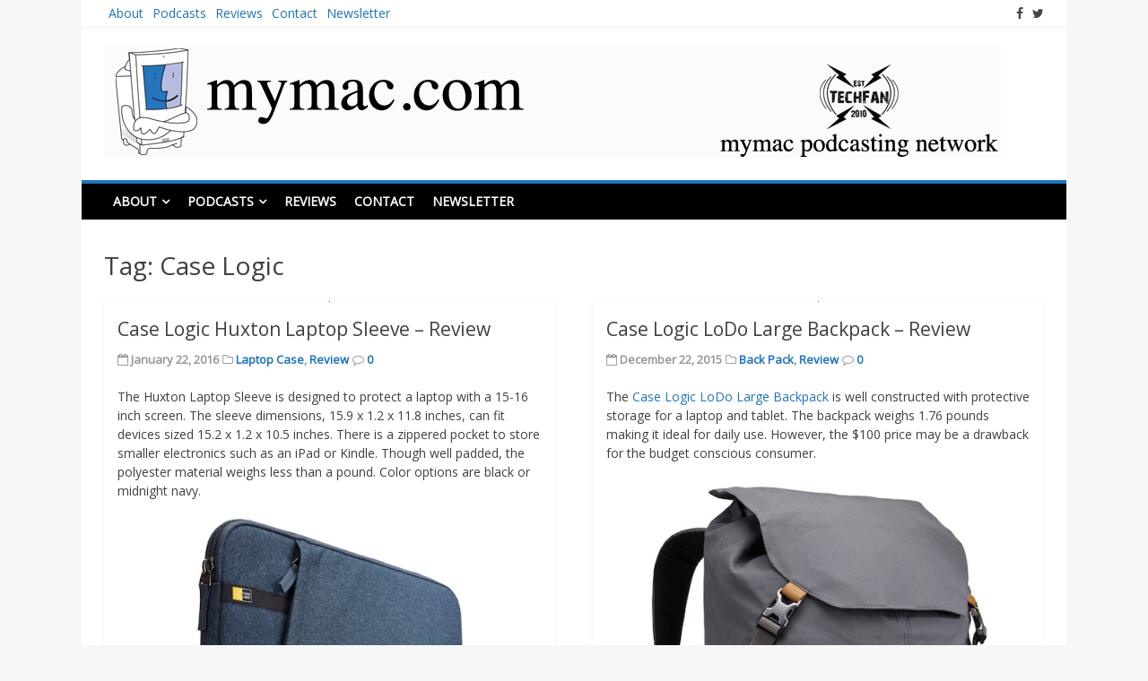

--- FILE ---
content_type: text/html; charset=UTF-8
request_url: https://www.mymac.com/tag/case-logic/
body_size: 14024
content:
<!DOCTYPE html>
<html lang="en-US">
<head>
<meta charset="UTF-8">
<meta name="viewport" content="width=device-width, initial-scale=1">
<link rel="profile" href="http://gmpg.org/xfn/11">
<link rel="pingback" href="https://www.mymac.com/xmlrpc.php">

<meta name='robots' content='index, follow, max-image-preview:large, max-snippet:-1, max-video-preview:-1' />

	<!-- This site is optimized with the Yoast SEO plugin v26.5 - https://yoast.com/wordpress/plugins/seo/ -->
	<title>Case Logic Archives - MyMac.com</title>
	<link rel="canonical" href="https://www.mymac.com/tag/case-logic/" />
	<meta property="og:locale" content="en_US" />
	<meta property="og:type" content="article" />
	<meta property="og:title" content="Case Logic Archives - MyMac.com" />
	<meta property="og:url" content="https://www.mymac.com/tag/case-logic/" />
	<meta property="og:site_name" content="MyMac.com" />
	<meta name="twitter:card" content="summary_large_image" />
	<script type="application/ld+json" class="yoast-schema-graph">{"@context":"https://schema.org","@graph":[{"@type":"CollectionPage","@id":"https://www.mymac.com/tag/case-logic/","url":"https://www.mymac.com/tag/case-logic/","name":"Case Logic Archives - MyMac.com","isPartOf":{"@id":"https://www.mymac.com/#website"},"primaryImageOfPage":{"@id":"https://www.mymac.com/tag/case-logic/#primaryimage"},"image":{"@id":"https://www.mymac.com/tag/case-logic/#primaryimage"},"thumbnailUrl":"https://www.mymac.com/wp-content/uploads/2016/01/HuxtonLaptop-Sleeve_MidnightNavy_HR.jpg","breadcrumb":{"@id":"https://www.mymac.com/tag/case-logic/#breadcrumb"},"inLanguage":"en-US"},{"@type":"ImageObject","inLanguage":"en-US","@id":"https://www.mymac.com/tag/case-logic/#primaryimage","url":"https://www.mymac.com/wp-content/uploads/2016/01/HuxtonLaptop-Sleeve_MidnightNavy_HR.jpg","contentUrl":"https://www.mymac.com/wp-content/uploads/2016/01/HuxtonLaptop-Sleeve_MidnightNavy_HR.jpg"},{"@type":"BreadcrumbList","@id":"https://www.mymac.com/tag/case-logic/#breadcrumb","itemListElement":[{"@type":"ListItem","position":1,"name":"Home","item":"https://www.mymac.com/"},{"@type":"ListItem","position":2,"name":"Case Logic"}]},{"@type":"WebSite","@id":"https://www.mymac.com/#website","url":"https://www.mymac.com/","name":"MyMac.com","description":"Publishing since 1995","potentialAction":[{"@type":"SearchAction","target":{"@type":"EntryPoint","urlTemplate":"https://www.mymac.com/?s={search_term_string}"},"query-input":{"@type":"PropertyValueSpecification","valueRequired":true,"valueName":"search_term_string"}}],"inLanguage":"en-US"}]}</script>
	<!-- / Yoast SEO plugin. -->


<link rel='dns-prefetch' href='//fonts.googleapis.com' />
<link rel="alternate" type="application/rss+xml" title="MyMac.com &raquo; Feed" href="https://www.mymac.com/feed/" />
<link rel="alternate" type="application/rss+xml" title="MyMac.com &raquo; Comments Feed" href="https://www.mymac.com/comments/feed/" />
<link rel="alternate" type="application/rss+xml" title="MyMac.com &raquo; Case Logic Tag Feed" href="https://www.mymac.com/tag/case-logic/feed/" />
<style id='wp-img-auto-sizes-contain-inline-css' type='text/css'>
img:is([sizes=auto i],[sizes^="auto," i]){contain-intrinsic-size:3000px 1500px}
/*# sourceURL=wp-img-auto-sizes-contain-inline-css */
</style>
<link rel='stylesheet' id='sgr-css' href='https://www.mymac.com/wp-content/plugins/simple-google-recaptcha/sgr.css?ver=1668779238' type='text/css' media='all' />
<link rel='stylesheet' id='formidable-css' href='https://www.mymac.com/wp-content/plugins/formidable/css/formidableforms.css?ver=1291847' type='text/css' media='all' />
<style id='wp-emoji-styles-inline-css' type='text/css'>

	img.wp-smiley, img.emoji {
		display: inline !important;
		border: none !important;
		box-shadow: none !important;
		height: 1em !important;
		width: 1em !important;
		margin: 0 0.07em !important;
		vertical-align: -0.1em !important;
		background: none !important;
		padding: 0 !important;
	}
/*# sourceURL=wp-emoji-styles-inline-css */
</style>
<style id='wp-block-library-inline-css' type='text/css'>
:root{--wp-block-synced-color:#7a00df;--wp-block-synced-color--rgb:122,0,223;--wp-bound-block-color:var(--wp-block-synced-color);--wp-editor-canvas-background:#ddd;--wp-admin-theme-color:#007cba;--wp-admin-theme-color--rgb:0,124,186;--wp-admin-theme-color-darker-10:#006ba1;--wp-admin-theme-color-darker-10--rgb:0,107,160.5;--wp-admin-theme-color-darker-20:#005a87;--wp-admin-theme-color-darker-20--rgb:0,90,135;--wp-admin-border-width-focus:2px}@media (min-resolution:192dpi){:root{--wp-admin-border-width-focus:1.5px}}.wp-element-button{cursor:pointer}:root .has-very-light-gray-background-color{background-color:#eee}:root .has-very-dark-gray-background-color{background-color:#313131}:root .has-very-light-gray-color{color:#eee}:root .has-very-dark-gray-color{color:#313131}:root .has-vivid-green-cyan-to-vivid-cyan-blue-gradient-background{background:linear-gradient(135deg,#00d084,#0693e3)}:root .has-purple-crush-gradient-background{background:linear-gradient(135deg,#34e2e4,#4721fb 50%,#ab1dfe)}:root .has-hazy-dawn-gradient-background{background:linear-gradient(135deg,#faaca8,#dad0ec)}:root .has-subdued-olive-gradient-background{background:linear-gradient(135deg,#fafae1,#67a671)}:root .has-atomic-cream-gradient-background{background:linear-gradient(135deg,#fdd79a,#004a59)}:root .has-nightshade-gradient-background{background:linear-gradient(135deg,#330968,#31cdcf)}:root .has-midnight-gradient-background{background:linear-gradient(135deg,#020381,#2874fc)}:root{--wp--preset--font-size--normal:16px;--wp--preset--font-size--huge:42px}.has-regular-font-size{font-size:1em}.has-larger-font-size{font-size:2.625em}.has-normal-font-size{font-size:var(--wp--preset--font-size--normal)}.has-huge-font-size{font-size:var(--wp--preset--font-size--huge)}.has-text-align-center{text-align:center}.has-text-align-left{text-align:left}.has-text-align-right{text-align:right}.has-fit-text{white-space:nowrap!important}#end-resizable-editor-section{display:none}.aligncenter{clear:both}.items-justified-left{justify-content:flex-start}.items-justified-center{justify-content:center}.items-justified-right{justify-content:flex-end}.items-justified-space-between{justify-content:space-between}.screen-reader-text{border:0;clip-path:inset(50%);height:1px;margin:-1px;overflow:hidden;padding:0;position:absolute;width:1px;word-wrap:normal!important}.screen-reader-text:focus{background-color:#ddd;clip-path:none;color:#444;display:block;font-size:1em;height:auto;left:5px;line-height:normal;padding:15px 23px 14px;text-decoration:none;top:5px;width:auto;z-index:100000}html :where(.has-border-color){border-style:solid}html :where([style*=border-top-color]){border-top-style:solid}html :where([style*=border-right-color]){border-right-style:solid}html :where([style*=border-bottom-color]){border-bottom-style:solid}html :where([style*=border-left-color]){border-left-style:solid}html :where([style*=border-width]){border-style:solid}html :where([style*=border-top-width]){border-top-style:solid}html :where([style*=border-right-width]){border-right-style:solid}html :where([style*=border-bottom-width]){border-bottom-style:solid}html :where([style*=border-left-width]){border-left-style:solid}html :where(img[class*=wp-image-]){height:auto;max-width:100%}:where(figure){margin:0 0 1em}html :where(.is-position-sticky){--wp-admin--admin-bar--position-offset:var(--wp-admin--admin-bar--height,0px)}@media screen and (max-width:600px){html :where(.is-position-sticky){--wp-admin--admin-bar--position-offset:0px}}

/*# sourceURL=wp-block-library-inline-css */
</style><style id='global-styles-inline-css' type='text/css'>
:root{--wp--preset--aspect-ratio--square: 1;--wp--preset--aspect-ratio--4-3: 4/3;--wp--preset--aspect-ratio--3-4: 3/4;--wp--preset--aspect-ratio--3-2: 3/2;--wp--preset--aspect-ratio--2-3: 2/3;--wp--preset--aspect-ratio--16-9: 16/9;--wp--preset--aspect-ratio--9-16: 9/16;--wp--preset--color--black: #000000;--wp--preset--color--cyan-bluish-gray: #abb8c3;--wp--preset--color--white: #ffffff;--wp--preset--color--pale-pink: #f78da7;--wp--preset--color--vivid-red: #cf2e2e;--wp--preset--color--luminous-vivid-orange: #ff6900;--wp--preset--color--luminous-vivid-amber: #fcb900;--wp--preset--color--light-green-cyan: #7bdcb5;--wp--preset--color--vivid-green-cyan: #00d084;--wp--preset--color--pale-cyan-blue: #8ed1fc;--wp--preset--color--vivid-cyan-blue: #0693e3;--wp--preset--color--vivid-purple: #9b51e0;--wp--preset--gradient--vivid-cyan-blue-to-vivid-purple: linear-gradient(135deg,rgb(6,147,227) 0%,rgb(155,81,224) 100%);--wp--preset--gradient--light-green-cyan-to-vivid-green-cyan: linear-gradient(135deg,rgb(122,220,180) 0%,rgb(0,208,130) 100%);--wp--preset--gradient--luminous-vivid-amber-to-luminous-vivid-orange: linear-gradient(135deg,rgb(252,185,0) 0%,rgb(255,105,0) 100%);--wp--preset--gradient--luminous-vivid-orange-to-vivid-red: linear-gradient(135deg,rgb(255,105,0) 0%,rgb(207,46,46) 100%);--wp--preset--gradient--very-light-gray-to-cyan-bluish-gray: linear-gradient(135deg,rgb(238,238,238) 0%,rgb(169,184,195) 100%);--wp--preset--gradient--cool-to-warm-spectrum: linear-gradient(135deg,rgb(74,234,220) 0%,rgb(151,120,209) 20%,rgb(207,42,186) 40%,rgb(238,44,130) 60%,rgb(251,105,98) 80%,rgb(254,248,76) 100%);--wp--preset--gradient--blush-light-purple: linear-gradient(135deg,rgb(255,206,236) 0%,rgb(152,150,240) 100%);--wp--preset--gradient--blush-bordeaux: linear-gradient(135deg,rgb(254,205,165) 0%,rgb(254,45,45) 50%,rgb(107,0,62) 100%);--wp--preset--gradient--luminous-dusk: linear-gradient(135deg,rgb(255,203,112) 0%,rgb(199,81,192) 50%,rgb(65,88,208) 100%);--wp--preset--gradient--pale-ocean: linear-gradient(135deg,rgb(255,245,203) 0%,rgb(182,227,212) 50%,rgb(51,167,181) 100%);--wp--preset--gradient--electric-grass: linear-gradient(135deg,rgb(202,248,128) 0%,rgb(113,206,126) 100%);--wp--preset--gradient--midnight: linear-gradient(135deg,rgb(2,3,129) 0%,rgb(40,116,252) 100%);--wp--preset--font-size--small: 13px;--wp--preset--font-size--medium: 20px;--wp--preset--font-size--large: 36px;--wp--preset--font-size--x-large: 42px;--wp--preset--spacing--20: 0.44rem;--wp--preset--spacing--30: 0.67rem;--wp--preset--spacing--40: 1rem;--wp--preset--spacing--50: 1.5rem;--wp--preset--spacing--60: 2.25rem;--wp--preset--spacing--70: 3.38rem;--wp--preset--spacing--80: 5.06rem;--wp--preset--shadow--natural: 6px 6px 9px rgba(0, 0, 0, 0.2);--wp--preset--shadow--deep: 12px 12px 50px rgba(0, 0, 0, 0.4);--wp--preset--shadow--sharp: 6px 6px 0px rgba(0, 0, 0, 0.2);--wp--preset--shadow--outlined: 6px 6px 0px -3px rgb(255, 255, 255), 6px 6px rgb(0, 0, 0);--wp--preset--shadow--crisp: 6px 6px 0px rgb(0, 0, 0);}:where(.is-layout-flex){gap: 0.5em;}:where(.is-layout-grid){gap: 0.5em;}body .is-layout-flex{display: flex;}.is-layout-flex{flex-wrap: wrap;align-items: center;}.is-layout-flex > :is(*, div){margin: 0;}body .is-layout-grid{display: grid;}.is-layout-grid > :is(*, div){margin: 0;}:where(.wp-block-columns.is-layout-flex){gap: 2em;}:where(.wp-block-columns.is-layout-grid){gap: 2em;}:where(.wp-block-post-template.is-layout-flex){gap: 1.25em;}:where(.wp-block-post-template.is-layout-grid){gap: 1.25em;}.has-black-color{color: var(--wp--preset--color--black) !important;}.has-cyan-bluish-gray-color{color: var(--wp--preset--color--cyan-bluish-gray) !important;}.has-white-color{color: var(--wp--preset--color--white) !important;}.has-pale-pink-color{color: var(--wp--preset--color--pale-pink) !important;}.has-vivid-red-color{color: var(--wp--preset--color--vivid-red) !important;}.has-luminous-vivid-orange-color{color: var(--wp--preset--color--luminous-vivid-orange) !important;}.has-luminous-vivid-amber-color{color: var(--wp--preset--color--luminous-vivid-amber) !important;}.has-light-green-cyan-color{color: var(--wp--preset--color--light-green-cyan) !important;}.has-vivid-green-cyan-color{color: var(--wp--preset--color--vivid-green-cyan) !important;}.has-pale-cyan-blue-color{color: var(--wp--preset--color--pale-cyan-blue) !important;}.has-vivid-cyan-blue-color{color: var(--wp--preset--color--vivid-cyan-blue) !important;}.has-vivid-purple-color{color: var(--wp--preset--color--vivid-purple) !important;}.has-black-background-color{background-color: var(--wp--preset--color--black) !important;}.has-cyan-bluish-gray-background-color{background-color: var(--wp--preset--color--cyan-bluish-gray) !important;}.has-white-background-color{background-color: var(--wp--preset--color--white) !important;}.has-pale-pink-background-color{background-color: var(--wp--preset--color--pale-pink) !important;}.has-vivid-red-background-color{background-color: var(--wp--preset--color--vivid-red) !important;}.has-luminous-vivid-orange-background-color{background-color: var(--wp--preset--color--luminous-vivid-orange) !important;}.has-luminous-vivid-amber-background-color{background-color: var(--wp--preset--color--luminous-vivid-amber) !important;}.has-light-green-cyan-background-color{background-color: var(--wp--preset--color--light-green-cyan) !important;}.has-vivid-green-cyan-background-color{background-color: var(--wp--preset--color--vivid-green-cyan) !important;}.has-pale-cyan-blue-background-color{background-color: var(--wp--preset--color--pale-cyan-blue) !important;}.has-vivid-cyan-blue-background-color{background-color: var(--wp--preset--color--vivid-cyan-blue) !important;}.has-vivid-purple-background-color{background-color: var(--wp--preset--color--vivid-purple) !important;}.has-black-border-color{border-color: var(--wp--preset--color--black) !important;}.has-cyan-bluish-gray-border-color{border-color: var(--wp--preset--color--cyan-bluish-gray) !important;}.has-white-border-color{border-color: var(--wp--preset--color--white) !important;}.has-pale-pink-border-color{border-color: var(--wp--preset--color--pale-pink) !important;}.has-vivid-red-border-color{border-color: var(--wp--preset--color--vivid-red) !important;}.has-luminous-vivid-orange-border-color{border-color: var(--wp--preset--color--luminous-vivid-orange) !important;}.has-luminous-vivid-amber-border-color{border-color: var(--wp--preset--color--luminous-vivid-amber) !important;}.has-light-green-cyan-border-color{border-color: var(--wp--preset--color--light-green-cyan) !important;}.has-vivid-green-cyan-border-color{border-color: var(--wp--preset--color--vivid-green-cyan) !important;}.has-pale-cyan-blue-border-color{border-color: var(--wp--preset--color--pale-cyan-blue) !important;}.has-vivid-cyan-blue-border-color{border-color: var(--wp--preset--color--vivid-cyan-blue) !important;}.has-vivid-purple-border-color{border-color: var(--wp--preset--color--vivid-purple) !important;}.has-vivid-cyan-blue-to-vivid-purple-gradient-background{background: var(--wp--preset--gradient--vivid-cyan-blue-to-vivid-purple) !important;}.has-light-green-cyan-to-vivid-green-cyan-gradient-background{background: var(--wp--preset--gradient--light-green-cyan-to-vivid-green-cyan) !important;}.has-luminous-vivid-amber-to-luminous-vivid-orange-gradient-background{background: var(--wp--preset--gradient--luminous-vivid-amber-to-luminous-vivid-orange) !important;}.has-luminous-vivid-orange-to-vivid-red-gradient-background{background: var(--wp--preset--gradient--luminous-vivid-orange-to-vivid-red) !important;}.has-very-light-gray-to-cyan-bluish-gray-gradient-background{background: var(--wp--preset--gradient--very-light-gray-to-cyan-bluish-gray) !important;}.has-cool-to-warm-spectrum-gradient-background{background: var(--wp--preset--gradient--cool-to-warm-spectrum) !important;}.has-blush-light-purple-gradient-background{background: var(--wp--preset--gradient--blush-light-purple) !important;}.has-blush-bordeaux-gradient-background{background: var(--wp--preset--gradient--blush-bordeaux) !important;}.has-luminous-dusk-gradient-background{background: var(--wp--preset--gradient--luminous-dusk) !important;}.has-pale-ocean-gradient-background{background: var(--wp--preset--gradient--pale-ocean) !important;}.has-electric-grass-gradient-background{background: var(--wp--preset--gradient--electric-grass) !important;}.has-midnight-gradient-background{background: var(--wp--preset--gradient--midnight) !important;}.has-small-font-size{font-size: var(--wp--preset--font-size--small) !important;}.has-medium-font-size{font-size: var(--wp--preset--font-size--medium) !important;}.has-large-font-size{font-size: var(--wp--preset--font-size--large) !important;}.has-x-large-font-size{font-size: var(--wp--preset--font-size--x-large) !important;}
/*# sourceURL=global-styles-inline-css */
</style>

<style id='classic-theme-styles-inline-css' type='text/css'>
/*! This file is auto-generated */
.wp-block-button__link{color:#fff;background-color:#32373c;border-radius:9999px;box-shadow:none;text-decoration:none;padding:calc(.667em + 2px) calc(1.333em + 2px);font-size:1.125em}.wp-block-file__button{background:#32373c;color:#fff;text-decoration:none}
/*# sourceURL=/wp-includes/css/classic-themes.min.css */
</style>
<link rel='stylesheet' id='matata-style-css' href='https://www.mymac.com/wp-content/themes/matata/style.css?ver=6.9' type='text/css' media='all' />
<link rel='stylesheet' id='matata_google_fonts-css' href='//fonts.googleapis.com/css?family=Open+Sans&#038;ver=6.9' type='text/css' media='all' />
<link rel='stylesheet' id='matata-fontawesome-css' href='https://www.mymac.com/wp-content/themes/matata/fontawesome/css/font-awesome.css?ver=4.5.0' type='text/css' media='all' />
<script type="text/javascript" id="sgr-js-extra">
/* <![CDATA[ */
var sgr = {"sgr_site_key":"6LfmgBgjAAAAAFtl48PLafH3YuwlqmUgWitTbU9a"};
//# sourceURL=sgr-js-extra
/* ]]> */
</script>
<script type="text/javascript" src="https://www.mymac.com/wp-content/plugins/simple-google-recaptcha/sgr.js?ver=1668779238" id="sgr-js"></script>
<link rel="https://api.w.org/" href="https://www.mymac.com/wp-json/" /><link rel="alternate" title="JSON" type="application/json" href="https://www.mymac.com/wp-json/wp/v2/tags/151" /><link rel="EditURI" type="application/rsd+xml" title="RSD" href="https://www.mymac.com/xmlrpc.php?rsd" />
<meta name="generator" content="WordPress 6.9" />
<!-- MyMac.com Internal Styles --><style type="text/css">button,input[type="button"],input[type="reset"],input[type="submit"]{background: #1e73be;}
    #masthead nav{border-top: 4px solid #1e73be;}
    a{color: #1e73be;}
    .main-navigation li:hover > a,.main-navigation li.focus > a,.main-navigation .current_page_item > a,.main-navigation .current-menu-item > a,.main-navigation .current_page_ancestor > a,.main-navigation .current-menu-ancestor > a,.posts-navigation .nav-previous a,.posts-navigation .nav-next a,a.more-link,#comments .reply a {background-color: #1e73be;}
    .widget .widget-title{border-bottom: 4px solid #1e73be;}</style>
    <style type="text/css">.recentcomments a{display:inline !important;padding:0 !important;margin:0 !important;}</style>	<style type="text/css">
			.site-title,
		.site-description {
			position: absolute;
			clip: rect(1px, 1px, 1px, 1px);
		}
		</style>
	</head>

<body class="archive tag tag-case-logic tag-151 wp-theme-matata group-blog hfeed no-sidebar-full-width">
<div id="page" class="site">
	<a class="skip-link screen-reader-text" href="#content">Skip to content</a>

	<header id="masthead" class="site-header" role="banner">
		<div class="top-bar clear">
			<div class="top-menu">
				<div class="menu"><ul>
<li class="page_item page-item-10678 page_item_has_children"><a href="https://www.mymac.com/about/">About</a>
<ul class='children'>
	<li class="page_item page-item-7699"><a href="https://www.mymac.com/about/advertising/">Advertising</a></li>
</ul>
</li>
<li class="page_item page-item-7206 page_item_has_children"><a href="https://www.mymac.com/podcasts/">Podcasts</a>
<ul class='children'>
	<li class="page_item page-item-22033 page_item_has_children"><a href="https://www.mymac.com/podcasts/for-advertisers/">For Advertisers</a>
	<ul class='children'>
		<li class="page_item page-item-31690"><a href="https://www.mymac.com/podcasts/for-advertisers/pages/">Pages</a></li>
	</ul>
</li>
	<li class="page_item page-item-22035"><a href="https://www.mymac.com/podcasts/for-podcasters/">For Podcasters</a></li>
</ul>
</li>
<li class="page_item page-item-6"><a href="https://www.mymac.com/product-review/">Reviews</a></li>
<li class="page_item page-item-13278"><a href="https://www.mymac.com/contact-us/">Contact</a></li>
<li class="page_item page-item-20135"><a href="https://www.mymac.com/newsletter/">Newsletter</a></li>
</ul></div>
			</div>
			  <div class="social-icon">
    <ul>
      <li><a href="https://www.facebook.com/mymaconline/" target="_blank"><i class="fa fa-facebook"></i></a></li><li><a href="http://twitter.com/mymac" ><i class="fa fa-twitter"></i></a></li>    </ul>
  </div><!-- .social-links -->
  		</div>
		<div class="site-branding">

						<a href="https://www.mymac.com/" rel="home">
				<img src="https://www.mymac.com/wp-content/uploads/2018/08/toplogo.png" width="1000" height="125" alt="">
			</a>
			
			
							<p class="site-title"><a href="https://www.mymac.com/" rel="home">MyMac.com</a></p>
							<p class="site-description">Publishing since 1995</p>
					</div><!-- .site-branding -->

		<nav id="site-navigation" class="main-navigation" role="navigation">
			<button class="menu-toggle" aria-controls="primary-menu" aria-expanded="false"><i class="fa fa-list-ul fa-2x"></i></button>
			<div id="primary-menu" class="menu"><ul>
<li class="page_item page-item-10678 page_item_has_children"><a href="https://www.mymac.com/about/">About</a>
<ul class='children'>
	<li class="page_item page-item-7699"><a href="https://www.mymac.com/about/advertising/">Advertising</a></li>
</ul>
</li>
<li class="page_item page-item-7206 page_item_has_children"><a href="https://www.mymac.com/podcasts/">Podcasts</a>
<ul class='children'>
	<li class="page_item page-item-22033 page_item_has_children"><a href="https://www.mymac.com/podcasts/for-advertisers/">For Advertisers</a>
	<ul class='children'>
		<li class="page_item page-item-31690"><a href="https://www.mymac.com/podcasts/for-advertisers/pages/">Pages</a></li>
	</ul>
</li>
	<li class="page_item page-item-22035"><a href="https://www.mymac.com/podcasts/for-podcasters/">For Podcasters</a></li>
</ul>
</li>
<li class="page_item page-item-6"><a href="https://www.mymac.com/product-review/">Reviews</a></li>
<li class="page_item page-item-13278"><a href="https://www.mymac.com/contact-us/">Contact</a></li>
<li class="page_item page-item-20135"><a href="https://www.mymac.com/newsletter/">Newsletter</a></li>
</ul></div>
		</nav><!-- #site-navigation -->
	</header><!-- #masthead -->

	<div id="content" class="site-content">

	<div id="primary" class="content-area">
		<main id="main" class="site-main" role="main">

		
			<header class="page-header">
				<h1 class="page-title">Tag: <span>Case Logic</span></h1>			</header><!-- .page-header -->

			
<article id="post-20725" class="matata-magazine post-20725 post type-post status-publish format-standard has-post-thumbnail hentry category-laptop-case category-review tag-case tag-case-logic tag-laptop-sleeve tag-review">

		<a href="https://www.mymac.com/case-logic-huxton-laptop-sleeve-review/" title="Case Logic Huxton Laptop Sleeve &#8211; Review"><img width="1" height="1" src="https://www.mymac.com/wp-content/uploads/2016/01/HuxtonLaptop-Sleeve_MidnightNavy_HR.jpg" class="attachment-matata-featured size-matata-featured wp-post-image" alt="" decoding="async" /></a>
	
	<header class="entry-header">
		<h2 class="entry-title"><a href="https://www.mymac.com/case-logic-huxton-laptop-sleeve-review/" rel="bookmark">Case Logic Huxton Laptop Sleeve &#8211; Review</a></h2>		<div class="entry-meta">
			<span class="posted-on"><i class="fa fa-calendar-o"></i> <time class="entry-date published" datetime="2016-01-22T10:33:07-05:00">January 22, 2016</time><time class="updated" datetime="2025-03-16T08:57:22-04:00">March 16, 2025</time></span> <span class="cat-links"><i class="fa fa-folder-o"></i> <a href="https://www.mymac.com/category/laptop-case/" rel="category tag">Laptop Case</a>, <a href="https://www.mymac.com/category/review/" rel="category tag">Review</a></span> <span class="comments-link"><i class="fa fa-comment-o"></i> <a href="https://www.mymac.com/case-logic-huxton-laptop-sleeve-review/#respond">0</a></span>		</div><!-- .entry-meta -->
			</header><!-- .entry-header -->

	<div class="entry-content">
		<p>The Huxton Laptop Sleeve is designed to protect a laptop with a 15-16 inch screen. The sleeve dimensions, 15.9 x 1.2 x 11.8 inches, can fit devices sized<b> </b>15.2 x 1.2 x 10.5 inches. There is a zippered pocket to store smaller electronics such as an iPad or Kindle. Though well padded, the polyester material weighs less than a pound. Color options are black or midnight navy.</p>
<p><img fetchpriority="high" decoding="async" class="aligncenter wp-image-20726" src="https://www.mymac.com/wp-content/uploads/2016/01/HuxtonLaptop-Sleeve_MidnightNavy_HR-387x500.jpg" alt="HuxtonLaptop Sleeve_MidnightNavy_HR" width="296" height="382" /></p>
		<a href="https://www.mymac.com/case-logic-huxton-laptop-sleeve-review/" class="more-link" >Read More</a>
	</div><!-- .entry-content -->

</article><!-- #post-## -->

<article id="post-20580" class="matata-magazine post-20580 post type-post status-publish format-standard has-post-thumbnail hentry category-back-pack category-review tag-backpack tag-case-logic tag-review">

		<a href="https://www.mymac.com/case-logic-lodo-large-backpack-review/" title="Case Logic LoDo Large Backpack &#8211; Review"><img width="1" height="1" src="https://www.mymac.com/wp-content/uploads/2015/12/LodoLargeBackpack_Graphite_Side_HR.jpg" class="attachment-matata-featured size-matata-featured wp-post-image" alt="" decoding="async" /></a>
	
	<header class="entry-header">
		<h2 class="entry-title"><a href="https://www.mymac.com/case-logic-lodo-large-backpack-review/" rel="bookmark">Case Logic LoDo Large Backpack &#8211; Review</a></h2>		<div class="entry-meta">
			<span class="posted-on"><i class="fa fa-calendar-o"></i> <time class="entry-date published" datetime="2015-12-22T01:02:21-05:00">December 22, 2015</time><time class="updated" datetime="2025-03-15T07:47:07-04:00">March 15, 2025</time></span> <span class="cat-links"><i class="fa fa-folder-o"></i> <a href="https://www.mymac.com/category/back-pack/" rel="category tag">Back Pack</a>, <a href="https://www.mymac.com/category/review/" rel="category tag">Review</a></span> <span class="comments-link"><i class="fa fa-comment-o"></i> <a href="https://www.mymac.com/case-logic-lodo-large-backpack-review/#respond">0</a></span>		</div><!-- .entry-meta -->
			</header><!-- .entry-header -->

	<div class="entry-content">
		<p>The <a href="https://www.caselogic.com/en-us/us/collections/laptop/lodo/lodo-large-backpack-_-lodp_-_115_-_graphite_-_anthracite">Case Logic LoDo Large Backpack</a><b> </b>is well constructed with protective storage for a laptop and tablet. The backpack weighs 1.76 pounds making it ideal for daily use. However, the $100 price may be a drawback for the budget conscious consumer.</p>
<p><img loading="lazy" decoding="async" class="aligncenter wp-image-20581 size-medium" src="https://www.mymac.com/wp-content/uploads/2015/12/LodoLargeBackpack_Graphite_HR-394x500.jpg" alt="" width="394" height="500" /></p>
		<a href="https://www.mymac.com/case-logic-lodo-large-backpack-review/" class="more-link" >Read More</a>
	</div><!-- .entry-content -->

</article><!-- #post-## -->

<article id="post-19014" class="matata-magazine post-19014 post type-post status-publish format-standard has-post-thumbnail hentry category-cases category-review tag-case-logic tag-kontrast-action-camera-case tag-lens-case">

		<a href="https://www.mymac.com/kontrast-action-camera-case-review/" title="Kontrast Action Camera Case &#8211; Review"><img width="475" height="195" src="https://www.mymac.com/wp-content/uploads/2014/12/FrontBack.jpg" class="attachment-matata-featured size-matata-featured wp-post-image" alt="" decoding="async" loading="lazy" srcset="https://www.mymac.com/wp-content/uploads/2014/12/FrontBack.jpg 475w, https://www.mymac.com/wp-content/uploads/2014/12/FrontBack-300x123.jpg 300w" sizes="auto, (max-width: 475px) 100vw, 475px" /></a>
	
	<header class="entry-header">
		<h2 class="entry-title"><a href="https://www.mymac.com/kontrast-action-camera-case-review/" rel="bookmark">Kontrast Action Camera Case &#8211; Review</a></h2>		<div class="entry-meta">
			<span class="posted-on"><i class="fa fa-calendar-o"></i> <time class="entry-date published" datetime="2014-12-15T01:00:26-05:00">December 15, 2014</time><time class="updated" datetime="2025-03-09T20:05:41-04:00">March 9, 2025</time></span> <span class="cat-links"><i class="fa fa-folder-o"></i> <a href="https://www.mymac.com/category/cases/" rel="category tag">Cases</a>, <a href="https://www.mymac.com/category/review/" rel="category tag">Review</a></span> <span class="comments-link"><i class="fa fa-comment-o"></i> <a href="https://www.mymac.com/kontrast-action-camera-case-review/#respond">0</a></span>		</div><!-- .entry-meta -->
			</header><!-- .entry-header -->

	<div class="entry-content">
		<p>The attractively priced Kontrast Action Camera Case by Case Logic is about the size of a small shoe-box. It is made primarily to hold action cameras such as the GoPro and its related accessories. However, this case can be used for many other uses, photographic or not.</p>
		<a href="https://www.mymac.com/kontrast-action-camera-case-review/" class="more-link" >Read More</a>
	</div><!-- .entry-content -->

</article><!-- #post-## -->

<article id="post-18946" class="matata-magazine post-18946 post type-post status-publish format-standard has-post-thumbnail hentry category-back-pack category-bag category-review tag-backpack tag-case-logic tag-ibira">

		<a href="https://www.mymac.com/ibira-backpack-review/" title="Ibira Backpack &#8211; Review"><img width="443" height="390" src="https://www.mymac.com/wp-content/uploads/2014/11/FrontAnthra.jpg" class="attachment-matata-featured size-matata-featured wp-post-image" alt="" decoding="async" loading="lazy" srcset="https://www.mymac.com/wp-content/uploads/2014/11/FrontAnthra.jpg 540w, https://www.mymac.com/wp-content/uploads/2014/11/FrontAnthra-300x263.jpg 300w" sizes="auto, (max-width: 443px) 100vw, 443px" /></a>
	
	<header class="entry-header">
		<h2 class="entry-title"><a href="https://www.mymac.com/ibira-backpack-review/" rel="bookmark">Ibira Backpack &#8211; Review</a></h2>		<div class="entry-meta">
			<span class="posted-on"><i class="fa fa-calendar-o"></i> <time class="entry-date published" datetime="2014-11-26T12:59:36-05:00">November 26, 2014</time><time class="updated" datetime="2025-03-09T16:41:06-04:00">March 9, 2025</time></span> <span class="cat-links"><i class="fa fa-folder-o"></i> <a href="https://www.mymac.com/category/back-pack/" rel="category tag">Back Pack</a>, <a href="https://www.mymac.com/category/bag/" rel="category tag">Bag</a>, <a href="https://www.mymac.com/category/review/" rel="category tag">Review</a></span> <span class="comments-link"><i class="fa fa-comment-o"></i> <a href="https://www.mymac.com/ibira-backpack-review/#respond">0</a></span>		</div><!-- .entry-meta -->
			</header><!-- .entry-header -->

	<div class="entry-content">
		<p>There is no such thing as the Perfect Backpack. Many are either underwhelming or trying too hard to accommodate every conceivable situation. This often results in a backpack with too many pockets, zips, hooks, and Velcro closures. Case Logic has hit a sweet spot with the Ibira Backpack. It is comfortable, economical, and just falls within airline carry-on and under seat size limits.</p>
		<a href="https://www.mymac.com/ibira-backpack-review/" class="more-link" >Read More</a>
	</div><!-- .entry-content -->

</article><!-- #post-## -->

<article id="post-18663" class="matata-magazine post-18663 post type-post status-publish format-standard has-post-thumbnail hentry category-back-pack category-review tag-case-logic tag-griffith-park-deluxe-backpack">

		<a href="https://www.mymac.com/griffith-park-deluxe-backpack-review/" title="Griffith Park Deluxe Backpack &#8211; Review"><img width="312" height="390" src="https://www.mymac.com/wp-content/uploads/2014/09/Griffith-park-hero.png" class="attachment-matata-featured size-matata-featured wp-post-image" alt="" decoding="async" loading="lazy" srcset="https://www.mymac.com/wp-content/uploads/2014/09/Griffith-park-hero.png 421w, https://www.mymac.com/wp-content/uploads/2014/09/Griffith-park-hero-239x300.png 239w" sizes="auto, (max-width: 312px) 100vw, 312px" /></a>
	
	<header class="entry-header">
		<h2 class="entry-title"><a href="https://www.mymac.com/griffith-park-deluxe-backpack-review/" rel="bookmark">Griffith Park Deluxe Backpack &#8211; Review</a></h2>		<div class="entry-meta">
			<span class="posted-on"><i class="fa fa-calendar-o"></i> <time class="entry-date published" datetime="2014-10-06T13:54:48-04:00">October 6, 2014</time><time class="updated" datetime="2025-03-09T16:33:55-04:00">March 9, 2025</time></span> <span class="cat-links"><i class="fa fa-folder-o"></i> <a href="https://www.mymac.com/category/back-pack/" rel="category tag">Back Pack</a>, <a href="https://www.mymac.com/category/review/" rel="category tag">Review</a></span> <span class="comments-link"><i class="fa fa-comment-o"></i> <a href="https://www.mymac.com/griffith-park-deluxe-backpack-review/#respond">0</a></span>		</div><!-- .entry-meta -->
			</header><!-- .entry-header -->

	<div class="entry-content">
		<p>In need of a new backpack to carry my new 15 MacBook Pro around in, our reviews editor John Nemo suggested the Griffith Park Deluxe Backpack by Case Logic. I think I have owned and used a Case Logic backpack in the past, but I honestly cant remember, so I was game!</p>
		<a href="https://www.mymac.com/griffith-park-deluxe-backpack-review/" class="more-link" >Read More</a>
	</div><!-- .entry-content -->

</article><!-- #post-## -->

<article id="post-3505" class="matata-magazine post-3505 post type-post status-publish format-standard hentry category-review tag-case-logic tag-laptop-case">

	
	<header class="entry-header">
		<h2 class="entry-title"><a href="https://www.mymac.com/case-logic-16-full-size-security-friendly-laptop-case-clcs-116/" rel="bookmark">Case Logic 16&#8243; Full-Size Security Friendly Laptop Case CLCS-116</a></h2>		<div class="entry-meta">
			<span class="posted-on"><i class="fa fa-calendar-o"></i> <time class="entry-date published" datetime="2009-04-30T09:00:00-04:00">April 30, 2009</time><time class="updated" datetime="2012-08-13T08:31:26-04:00">August 13, 2012</time></span> <span class="cat-links"><i class="fa fa-folder-o"></i> <a href="https://www.mymac.com/category/review/" rel="category tag">Review</a></span> <span class="comments-link"><i class="fa fa-comment-o"></i> <a href="https://www.mymac.com/case-logic-16-full-size-security-friendly-laptop-case-clcs-116/#respond">0</a></span>		</div><!-- .entry-meta -->
			</header><!-- .entry-header -->

	<div class="entry-content">
		<p><a href="https://www.mymac.com/showarticle.php?id=3592"><img decoding="async" src="https://www.mymac.com/img/features/mm-reviews-russ-4-30-09.png"></a><br />
Are you a frequent flyer who&#8217;s tired of having to take your laptop out of your case and separate it by placing it in another bin when going through airport security? Then check out Russ&#8217;s assessment of Case Logic&#8217;s Security-Friendly Laptop case.</p>
		<a href="https://www.mymac.com/case-logic-16-full-size-security-friendly-laptop-case-clcs-116/" class="more-link" >Read More</a>
	</div><!-- .entry-content -->

</article><!-- #post-## -->

		</main><!-- #main -->
	</div><!-- #primary -->


	</div><!-- #content -->

	<footer id="colophon" class="site-footer" role="contentinfo">

		

<div class="footer-widgets clear">
	<div class="footer-widget-left">

		<section id="archives-5" class="widget widget_archive"><h2 class="widget-title">Archives</h2>		<label class="screen-reader-text" for="archives-dropdown-5">Archives</label>
		<select id="archives-dropdown-5" name="archive-dropdown">
			
			<option value="">Select Month</option>
				<option value='https://www.mymac.com/2025/08/'> August 2025 </option>
	<option value='https://www.mymac.com/2025/07/'> July 2025 </option>
	<option value='https://www.mymac.com/2025/04/'> April 2025 </option>
	<option value='https://www.mymac.com/2025/03/'> March 2025 </option>
	<option value='https://www.mymac.com/2025/02/'> February 2025 </option>
	<option value='https://www.mymac.com/2025/01/'> January 2025 </option>
	<option value='https://www.mymac.com/2024/12/'> December 2024 </option>
	<option value='https://www.mymac.com/2024/11/'> November 2024 </option>
	<option value='https://www.mymac.com/2024/10/'> October 2024 </option>
	<option value='https://www.mymac.com/2024/09/'> September 2024 </option>
	<option value='https://www.mymac.com/2024/08/'> August 2024 </option>
	<option value='https://www.mymac.com/2024/07/'> July 2024 </option>
	<option value='https://www.mymac.com/2024/06/'> June 2024 </option>
	<option value='https://www.mymac.com/2024/05/'> May 2024 </option>
	<option value='https://www.mymac.com/2024/04/'> April 2024 </option>
	<option value='https://www.mymac.com/2024/03/'> March 2024 </option>
	<option value='https://www.mymac.com/2024/02/'> February 2024 </option>
	<option value='https://www.mymac.com/2024/01/'> January 2024 </option>
	<option value='https://www.mymac.com/2023/12/'> December 2023 </option>
	<option value='https://www.mymac.com/2023/11/'> November 2023 </option>
	<option value='https://www.mymac.com/2023/10/'> October 2023 </option>
	<option value='https://www.mymac.com/2023/09/'> September 2023 </option>
	<option value='https://www.mymac.com/2023/08/'> August 2023 </option>
	<option value='https://www.mymac.com/2023/07/'> July 2023 </option>
	<option value='https://www.mymac.com/2023/06/'> June 2023 </option>
	<option value='https://www.mymac.com/2023/05/'> May 2023 </option>
	<option value='https://www.mymac.com/2023/04/'> April 2023 </option>
	<option value='https://www.mymac.com/2023/03/'> March 2023 </option>
	<option value='https://www.mymac.com/2023/02/'> February 2023 </option>
	<option value='https://www.mymac.com/2023/01/'> January 2023 </option>
	<option value='https://www.mymac.com/2022/12/'> December 2022 </option>
	<option value='https://www.mymac.com/2022/11/'> November 2022 </option>
	<option value='https://www.mymac.com/2022/10/'> October 2022 </option>
	<option value='https://www.mymac.com/2022/09/'> September 2022 </option>
	<option value='https://www.mymac.com/2022/08/'> August 2022 </option>
	<option value='https://www.mymac.com/2022/07/'> July 2022 </option>
	<option value='https://www.mymac.com/2022/06/'> June 2022 </option>
	<option value='https://www.mymac.com/2022/05/'> May 2022 </option>
	<option value='https://www.mymac.com/2022/04/'> April 2022 </option>
	<option value='https://www.mymac.com/2022/03/'> March 2022 </option>
	<option value='https://www.mymac.com/2022/02/'> February 2022 </option>
	<option value='https://www.mymac.com/2022/01/'> January 2022 </option>
	<option value='https://www.mymac.com/2021/12/'> December 2021 </option>
	<option value='https://www.mymac.com/2021/11/'> November 2021 </option>
	<option value='https://www.mymac.com/2021/10/'> October 2021 </option>
	<option value='https://www.mymac.com/2021/09/'> September 2021 </option>
	<option value='https://www.mymac.com/2021/08/'> August 2021 </option>
	<option value='https://www.mymac.com/2021/07/'> July 2021 </option>
	<option value='https://www.mymac.com/2021/06/'> June 2021 </option>
	<option value='https://www.mymac.com/2021/05/'> May 2021 </option>
	<option value='https://www.mymac.com/2021/04/'> April 2021 </option>
	<option value='https://www.mymac.com/2021/03/'> March 2021 </option>
	<option value='https://www.mymac.com/2021/02/'> February 2021 </option>
	<option value='https://www.mymac.com/2021/01/'> January 2021 </option>
	<option value='https://www.mymac.com/2020/12/'> December 2020 </option>
	<option value='https://www.mymac.com/2020/11/'> November 2020 </option>
	<option value='https://www.mymac.com/2020/10/'> October 2020 </option>
	<option value='https://www.mymac.com/2020/09/'> September 2020 </option>
	<option value='https://www.mymac.com/2020/08/'> August 2020 </option>
	<option value='https://www.mymac.com/2020/07/'> July 2020 </option>
	<option value='https://www.mymac.com/2020/06/'> June 2020 </option>
	<option value='https://www.mymac.com/2020/05/'> May 2020 </option>
	<option value='https://www.mymac.com/2020/04/'> April 2020 </option>
	<option value='https://www.mymac.com/2020/03/'> March 2020 </option>
	<option value='https://www.mymac.com/2020/02/'> February 2020 </option>
	<option value='https://www.mymac.com/2020/01/'> January 2020 </option>
	<option value='https://www.mymac.com/2019/12/'> December 2019 </option>
	<option value='https://www.mymac.com/2019/11/'> November 2019 </option>
	<option value='https://www.mymac.com/2019/10/'> October 2019 </option>
	<option value='https://www.mymac.com/2019/09/'> September 2019 </option>
	<option value='https://www.mymac.com/2019/08/'> August 2019 </option>
	<option value='https://www.mymac.com/2019/07/'> July 2019 </option>
	<option value='https://www.mymac.com/2019/06/'> June 2019 </option>
	<option value='https://www.mymac.com/2019/05/'> May 2019 </option>
	<option value='https://www.mymac.com/2019/04/'> April 2019 </option>
	<option value='https://www.mymac.com/2019/03/'> March 2019 </option>
	<option value='https://www.mymac.com/2019/02/'> February 2019 </option>
	<option value='https://www.mymac.com/2019/01/'> January 2019 </option>
	<option value='https://www.mymac.com/2018/12/'> December 2018 </option>
	<option value='https://www.mymac.com/2018/11/'> November 2018 </option>
	<option value='https://www.mymac.com/2018/10/'> October 2018 </option>
	<option value='https://www.mymac.com/2018/09/'> September 2018 </option>
	<option value='https://www.mymac.com/2018/08/'> August 2018 </option>
	<option value='https://www.mymac.com/2018/07/'> July 2018 </option>
	<option value='https://www.mymac.com/2018/06/'> June 2018 </option>
	<option value='https://www.mymac.com/2018/05/'> May 2018 </option>
	<option value='https://www.mymac.com/2018/04/'> April 2018 </option>
	<option value='https://www.mymac.com/2018/03/'> March 2018 </option>
	<option value='https://www.mymac.com/2018/02/'> February 2018 </option>
	<option value='https://www.mymac.com/2018/01/'> January 2018 </option>
	<option value='https://www.mymac.com/2017/12/'> December 2017 </option>
	<option value='https://www.mymac.com/2017/11/'> November 2017 </option>
	<option value='https://www.mymac.com/2017/10/'> October 2017 </option>
	<option value='https://www.mymac.com/2017/09/'> September 2017 </option>
	<option value='https://www.mymac.com/2017/08/'> August 2017 </option>
	<option value='https://www.mymac.com/2017/07/'> July 2017 </option>
	<option value='https://www.mymac.com/2017/06/'> June 2017 </option>
	<option value='https://www.mymac.com/2017/05/'> May 2017 </option>
	<option value='https://www.mymac.com/2017/04/'> April 2017 </option>
	<option value='https://www.mymac.com/2017/03/'> March 2017 </option>
	<option value='https://www.mymac.com/2017/02/'> February 2017 </option>
	<option value='https://www.mymac.com/2017/01/'> January 2017 </option>
	<option value='https://www.mymac.com/2016/12/'> December 2016 </option>
	<option value='https://www.mymac.com/2016/11/'> November 2016 </option>
	<option value='https://www.mymac.com/2016/10/'> October 2016 </option>
	<option value='https://www.mymac.com/2016/09/'> September 2016 </option>
	<option value='https://www.mymac.com/2016/08/'> August 2016 </option>
	<option value='https://www.mymac.com/2016/07/'> July 2016 </option>
	<option value='https://www.mymac.com/2016/06/'> June 2016 </option>
	<option value='https://www.mymac.com/2016/05/'> May 2016 </option>
	<option value='https://www.mymac.com/2016/04/'> April 2016 </option>
	<option value='https://www.mymac.com/2016/03/'> March 2016 </option>
	<option value='https://www.mymac.com/2016/02/'> February 2016 </option>
	<option value='https://www.mymac.com/2016/01/'> January 2016 </option>
	<option value='https://www.mymac.com/2015/12/'> December 2015 </option>
	<option value='https://www.mymac.com/2015/11/'> November 2015 </option>
	<option value='https://www.mymac.com/2015/10/'> October 2015 </option>
	<option value='https://www.mymac.com/2015/09/'> September 2015 </option>
	<option value='https://www.mymac.com/2015/08/'> August 2015 </option>
	<option value='https://www.mymac.com/2015/07/'> July 2015 </option>
	<option value='https://www.mymac.com/2015/06/'> June 2015 </option>
	<option value='https://www.mymac.com/2015/05/'> May 2015 </option>
	<option value='https://www.mymac.com/2015/04/'> April 2015 </option>
	<option value='https://www.mymac.com/2015/03/'> March 2015 </option>
	<option value='https://www.mymac.com/2015/02/'> February 2015 </option>
	<option value='https://www.mymac.com/2015/01/'> January 2015 </option>
	<option value='https://www.mymac.com/2014/12/'> December 2014 </option>
	<option value='https://www.mymac.com/2014/11/'> November 2014 </option>
	<option value='https://www.mymac.com/2014/10/'> October 2014 </option>
	<option value='https://www.mymac.com/2014/09/'> September 2014 </option>
	<option value='https://www.mymac.com/2014/08/'> August 2014 </option>
	<option value='https://www.mymac.com/2014/07/'> July 2014 </option>
	<option value='https://www.mymac.com/2014/06/'> June 2014 </option>
	<option value='https://www.mymac.com/2014/05/'> May 2014 </option>
	<option value='https://www.mymac.com/2014/04/'> April 2014 </option>
	<option value='https://www.mymac.com/2014/03/'> March 2014 </option>
	<option value='https://www.mymac.com/2014/02/'> February 2014 </option>
	<option value='https://www.mymac.com/2014/01/'> January 2014 </option>
	<option value='https://www.mymac.com/2013/12/'> December 2013 </option>
	<option value='https://www.mymac.com/2013/11/'> November 2013 </option>
	<option value='https://www.mymac.com/2013/10/'> October 2013 </option>
	<option value='https://www.mymac.com/2013/09/'> September 2013 </option>
	<option value='https://www.mymac.com/2013/08/'> August 2013 </option>
	<option value='https://www.mymac.com/2013/07/'> July 2013 </option>
	<option value='https://www.mymac.com/2013/06/'> June 2013 </option>
	<option value='https://www.mymac.com/2013/05/'> May 2013 </option>
	<option value='https://www.mymac.com/2013/04/'> April 2013 </option>
	<option value='https://www.mymac.com/2013/03/'> March 2013 </option>
	<option value='https://www.mymac.com/2013/02/'> February 2013 </option>
	<option value='https://www.mymac.com/2013/01/'> January 2013 </option>
	<option value='https://www.mymac.com/2012/12/'> December 2012 </option>
	<option value='https://www.mymac.com/2012/11/'> November 2012 </option>
	<option value='https://www.mymac.com/2012/10/'> October 2012 </option>
	<option value='https://www.mymac.com/2012/09/'> September 2012 </option>
	<option value='https://www.mymac.com/2012/08/'> August 2012 </option>
	<option value='https://www.mymac.com/2012/07/'> July 2012 </option>
	<option value='https://www.mymac.com/2012/06/'> June 2012 </option>
	<option value='https://www.mymac.com/2012/05/'> May 2012 </option>
	<option value='https://www.mymac.com/2012/04/'> April 2012 </option>
	<option value='https://www.mymac.com/2012/03/'> March 2012 </option>
	<option value='https://www.mymac.com/2012/02/'> February 2012 </option>
	<option value='https://www.mymac.com/2012/01/'> January 2012 </option>
	<option value='https://www.mymac.com/2011/12/'> December 2011 </option>
	<option value='https://www.mymac.com/2011/11/'> November 2011 </option>
	<option value='https://www.mymac.com/2011/10/'> October 2011 </option>
	<option value='https://www.mymac.com/2011/09/'> September 2011 </option>
	<option value='https://www.mymac.com/2011/08/'> August 2011 </option>
	<option value='https://www.mymac.com/2011/07/'> July 2011 </option>
	<option value='https://www.mymac.com/2011/06/'> June 2011 </option>
	<option value='https://www.mymac.com/2011/05/'> May 2011 </option>
	<option value='https://www.mymac.com/2011/04/'> April 2011 </option>
	<option value='https://www.mymac.com/2011/03/'> March 2011 </option>
	<option value='https://www.mymac.com/2011/02/'> February 2011 </option>
	<option value='https://www.mymac.com/2011/01/'> January 2011 </option>
	<option value='https://www.mymac.com/2010/12/'> December 2010 </option>
	<option value='https://www.mymac.com/2010/11/'> November 2010 </option>
	<option value='https://www.mymac.com/2010/10/'> October 2010 </option>
	<option value='https://www.mymac.com/2010/09/'> September 2010 </option>
	<option value='https://www.mymac.com/2010/08/'> August 2010 </option>
	<option value='https://www.mymac.com/2010/07/'> July 2010 </option>
	<option value='https://www.mymac.com/2010/06/'> June 2010 </option>
	<option value='https://www.mymac.com/2010/05/'> May 2010 </option>
	<option value='https://www.mymac.com/2010/04/'> April 2010 </option>
	<option value='https://www.mymac.com/2010/03/'> March 2010 </option>
	<option value='https://www.mymac.com/2010/02/'> February 2010 </option>
	<option value='https://www.mymac.com/2010/01/'> January 2010 </option>
	<option value='https://www.mymac.com/2009/12/'> December 2009 </option>
	<option value='https://www.mymac.com/2009/11/'> November 2009 </option>
	<option value='https://www.mymac.com/2009/10/'> October 2009 </option>
	<option value='https://www.mymac.com/2009/09/'> September 2009 </option>
	<option value='https://www.mymac.com/2009/08/'> August 2009 </option>
	<option value='https://www.mymac.com/2009/07/'> July 2009 </option>
	<option value='https://www.mymac.com/2009/06/'> June 2009 </option>
	<option value='https://www.mymac.com/2009/05/'> May 2009 </option>
	<option value='https://www.mymac.com/2009/04/'> April 2009 </option>
	<option value='https://www.mymac.com/2009/03/'> March 2009 </option>
	<option value='https://www.mymac.com/2009/02/'> February 2009 </option>
	<option value='https://www.mymac.com/2009/01/'> January 2009 </option>
	<option value='https://www.mymac.com/2008/12/'> December 2008 </option>
	<option value='https://www.mymac.com/2008/11/'> November 2008 </option>
	<option value='https://www.mymac.com/2008/10/'> October 2008 </option>
	<option value='https://www.mymac.com/2008/09/'> September 2008 </option>
	<option value='https://www.mymac.com/2008/08/'> August 2008 </option>
	<option value='https://www.mymac.com/2008/07/'> July 2008 </option>
	<option value='https://www.mymac.com/2008/06/'> June 2008 </option>
	<option value='https://www.mymac.com/2008/05/'> May 2008 </option>
	<option value='https://www.mymac.com/2008/04/'> April 2008 </option>
	<option value='https://www.mymac.com/2008/03/'> March 2008 </option>
	<option value='https://www.mymac.com/2008/02/'> February 2008 </option>
	<option value='https://www.mymac.com/2008/01/'> January 2008 </option>
	<option value='https://www.mymac.com/2007/12/'> December 2007 </option>
	<option value='https://www.mymac.com/2007/11/'> November 2007 </option>
	<option value='https://www.mymac.com/2007/10/'> October 2007 </option>
	<option value='https://www.mymac.com/2007/09/'> September 2007 </option>
	<option value='https://www.mymac.com/2007/08/'> August 2007 </option>
	<option value='https://www.mymac.com/2007/07/'> July 2007 </option>
	<option value='https://www.mymac.com/2007/06/'> June 2007 </option>
	<option value='https://www.mymac.com/2007/05/'> May 2007 </option>
	<option value='https://www.mymac.com/2007/04/'> April 2007 </option>
	<option value='https://www.mymac.com/2007/03/'> March 2007 </option>
	<option value='https://www.mymac.com/2007/02/'> February 2007 </option>
	<option value='https://www.mymac.com/2007/01/'> January 2007 </option>
	<option value='https://www.mymac.com/2006/12/'> December 2006 </option>
	<option value='https://www.mymac.com/2006/11/'> November 2006 </option>
	<option value='https://www.mymac.com/2006/10/'> October 2006 </option>
	<option value='https://www.mymac.com/2006/09/'> September 2006 </option>
	<option value='https://www.mymac.com/2006/08/'> August 2006 </option>
	<option value='https://www.mymac.com/2006/07/'> July 2006 </option>
	<option value='https://www.mymac.com/2006/06/'> June 2006 </option>
	<option value='https://www.mymac.com/2006/05/'> May 2006 </option>
	<option value='https://www.mymac.com/2006/04/'> April 2006 </option>
	<option value='https://www.mymac.com/2006/03/'> March 2006 </option>
	<option value='https://www.mymac.com/2006/02/'> February 2006 </option>
	<option value='https://www.mymac.com/2006/01/'> January 2006 </option>
	<option value='https://www.mymac.com/2005/12/'> December 2005 </option>
	<option value='https://www.mymac.com/2005/11/'> November 2005 </option>
	<option value='https://www.mymac.com/2005/10/'> October 2005 </option>
	<option value='https://www.mymac.com/2005/09/'> September 2005 </option>
	<option value='https://www.mymac.com/2005/08/'> August 2005 </option>
	<option value='https://www.mymac.com/2005/07/'> July 2005 </option>
	<option value='https://www.mymac.com/2005/06/'> June 2005 </option>
	<option value='https://www.mymac.com/2005/05/'> May 2005 </option>
	<option value='https://www.mymac.com/2005/04/'> April 2005 </option>
	<option value='https://www.mymac.com/2005/03/'> March 2005 </option>
	<option value='https://www.mymac.com/2005/02/'> February 2005 </option>
	<option value='https://www.mymac.com/2005/01/'> January 2005 </option>
	<option value='https://www.mymac.com/2004/12/'> December 2004 </option>
	<option value='https://www.mymac.com/2004/11/'> November 2004 </option>
	<option value='https://www.mymac.com/2004/10/'> October 2004 </option>
	<option value='https://www.mymac.com/2004/09/'> September 2004 </option>
	<option value='https://www.mymac.com/2004/08/'> August 2004 </option>
	<option value='https://www.mymac.com/2004/07/'> July 2004 </option>
	<option value='https://www.mymac.com/2004/06/'> June 2004 </option>
	<option value='https://www.mymac.com/2004/05/'> May 2004 </option>
	<option value='https://www.mymac.com/2004/04/'> April 2004 </option>
	<option value='https://www.mymac.com/2004/03/'> March 2004 </option>
	<option value='https://www.mymac.com/2004/02/'> February 2004 </option>
	<option value='https://www.mymac.com/2004/01/'> January 2004 </option>
	<option value='https://www.mymac.com/2003/12/'> December 2003 </option>
	<option value='https://www.mymac.com/2003/11/'> November 2003 </option>
	<option value='https://www.mymac.com/2003/10/'> October 2003 </option>
	<option value='https://www.mymac.com/2003/09/'> September 2003 </option>
	<option value='https://www.mymac.com/2003/08/'> August 2003 </option>
	<option value='https://www.mymac.com/2003/07/'> July 2003 </option>
	<option value='https://www.mymac.com/2003/06/'> June 2003 </option>
	<option value='https://www.mymac.com/2003/05/'> May 2003 </option>
	<option value='https://www.mymac.com/2003/04/'> April 2003 </option>
	<option value='https://www.mymac.com/2003/03/'> March 2003 </option>
	<option value='https://www.mymac.com/2003/02/'> February 2003 </option>
	<option value='https://www.mymac.com/2003/01/'> January 2003 </option>
	<option value='https://www.mymac.com/2002/12/'> December 2002 </option>
	<option value='https://www.mymac.com/2002/11/'> November 2002 </option>
	<option value='https://www.mymac.com/2002/10/'> October 2002 </option>
	<option value='https://www.mymac.com/2002/09/'> September 2002 </option>
	<option value='https://www.mymac.com/2002/08/'> August 2002 </option>
	<option value='https://www.mymac.com/2002/07/'> July 2002 </option>
	<option value='https://www.mymac.com/2002/06/'> June 2002 </option>
	<option value='https://www.mymac.com/2002/05/'> May 2002 </option>
	<option value='https://www.mymac.com/2002/04/'> April 2002 </option>
	<option value='https://www.mymac.com/2002/03/'> March 2002 </option>
	<option value='https://www.mymac.com/2002/02/'> February 2002 </option>
	<option value='https://www.mymac.com/2002/01/'> January 2002 </option>
	<option value='https://www.mymac.com/2001/12/'> December 2001 </option>
	<option value='https://www.mymac.com/2001/11/'> November 2001 </option>
	<option value='https://www.mymac.com/2001/10/'> October 2001 </option>
	<option value='https://www.mymac.com/2001/09/'> September 2001 </option>
	<option value='https://www.mymac.com/2001/08/'> August 2001 </option>
	<option value='https://www.mymac.com/2001/07/'> July 2001 </option>
	<option value='https://www.mymac.com/2001/06/'> June 2001 </option>
	<option value='https://www.mymac.com/2001/05/'> May 2001 </option>
	<option value='https://www.mymac.com/2001/04/'> April 2001 </option>
	<option value='https://www.mymac.com/2001/03/'> March 2001 </option>
	<option value='https://www.mymac.com/2001/02/'> February 2001 </option>
	<option value='https://www.mymac.com/2001/01/'> January 2001 </option>
	<option value='https://www.mymac.com/2000/12/'> December 2000 </option>
	<option value='https://www.mymac.com/2000/11/'> November 2000 </option>
	<option value='https://www.mymac.com/2000/10/'> October 2000 </option>
	<option value='https://www.mymac.com/2000/09/'> September 2000 </option>
	<option value='https://www.mymac.com/2000/08/'> August 2000 </option>
	<option value='https://www.mymac.com/2000/07/'> July 2000 </option>
	<option value='https://www.mymac.com/2000/06/'> June 2000 </option>
	<option value='https://www.mymac.com/2000/05/'> May 2000 </option>
	<option value='https://www.mymac.com/2000/04/'> April 2000 </option>
	<option value='https://www.mymac.com/2000/03/'> March 2000 </option>
	<option value='https://www.mymac.com/2000/02/'> February 2000 </option>
	<option value='https://www.mymac.com/2000/01/'> January 2000 </option>
	<option value='https://www.mymac.com/1999/12/'> December 1999 </option>
	<option value='https://www.mymac.com/1999/11/'> November 1999 </option>
	<option value='https://www.mymac.com/1999/10/'> October 1999 </option>
	<option value='https://www.mymac.com/1999/09/'> September 1999 </option>
	<option value='https://www.mymac.com/1999/08/'> August 1999 </option>
	<option value='https://www.mymac.com/1999/07/'> July 1999 </option>
	<option value='https://www.mymac.com/1999/06/'> June 1999 </option>
	<option value='https://www.mymac.com/1999/05/'> May 1999 </option>
	<option value='https://www.mymac.com/1999/04/'> April 1999 </option>
	<option value='https://www.mymac.com/1999/03/'> March 1999 </option>
	<option value='https://www.mymac.com/1999/02/'> February 1999 </option>
	<option value='https://www.mymac.com/1999/01/'> January 1999 </option>
	<option value='https://www.mymac.com/1998/12/'> December 1998 </option>
	<option value='https://www.mymac.com/1998/11/'> November 1998 </option>
	<option value='https://www.mymac.com/1998/10/'> October 1998 </option>
	<option value='https://www.mymac.com/1998/09/'> September 1998 </option>
	<option value='https://www.mymac.com/1998/08/'> August 1998 </option>
	<option value='https://www.mymac.com/1998/07/'> July 1998 </option>
	<option value='https://www.mymac.com/1998/06/'> June 1998 </option>
	<option value='https://www.mymac.com/1998/05/'> May 1998 </option>
	<option value='https://www.mymac.com/1998/04/'> April 1998 </option>
	<option value='https://www.mymac.com/1998/03/'> March 1998 </option>
	<option value='https://www.mymac.com/1998/02/'> February 1998 </option>
	<option value='https://www.mymac.com/1998/01/'> January 1998 </option>
	<option value='https://www.mymac.com/1997/12/'> December 1997 </option>
	<option value='https://www.mymac.com/1997/11/'> November 1997 </option>
	<option value='https://www.mymac.com/1997/10/'> October 1997 </option>
	<option value='https://www.mymac.com/1997/09/'> September 1997 </option>
	<option value='https://www.mymac.com/1997/08/'> August 1997 </option>
	<option value='https://www.mymac.com/1997/07/'> July 1997 </option>
	<option value='https://www.mymac.com/1997/06/'> June 1997 </option>
	<option value='https://www.mymac.com/1997/05/'> May 1997 </option>
	<option value='https://www.mymac.com/1997/04/'> April 1997 </option>
	<option value='https://www.mymac.com/1997/03/'> March 1997 </option>
	<option value='https://www.mymac.com/1997/02/'> February 1997 </option>
	<option value='https://www.mymac.com/1997/01/'> January 1997 </option>
	<option value='https://www.mymac.com/1996/12/'> December 1996 </option>
	<option value='https://www.mymac.com/1996/11/'> November 1996 </option>
	<option value='https://www.mymac.com/1996/10/'> October 1996 </option>
	<option value='https://www.mymac.com/1996/09/'> September 1996 </option>
	<option value='https://www.mymac.com/1996/08/'> August 1996 </option>
	<option value='https://www.mymac.com/1996/07/'> July 1996 </option>
	<option value='https://www.mymac.com/1996/06/'> June 1996 </option>
	<option value='https://www.mymac.com/1996/05/'> May 1996 </option>
	<option value='https://www.mymac.com/1996/04/'> April 1996 </option>
	<option value='https://www.mymac.com/1996/03/'> March 1996 </option>
	<option value='https://www.mymac.com/1996/02/'> February 1996 </option>
	<option value='https://www.mymac.com/1996/01/'> January 1996 </option>
	<option value='https://www.mymac.com/1995/12/'> December 1995 </option>
	<option value='https://www.mymac.com/1995/11/'> November 1995 </option>

		</select>

			<script type="text/javascript">
/* <![CDATA[ */

( ( dropdownId ) => {
	const dropdown = document.getElementById( dropdownId );
	function onSelectChange() {
		setTimeout( () => {
			if ( 'escape' === dropdown.dataset.lastkey ) {
				return;
			}
			if ( dropdown.value ) {
				document.location.href = dropdown.value;
			}
		}, 250 );
	}
	function onKeyUp( event ) {
		if ( 'Escape' === event.key ) {
			dropdown.dataset.lastkey = 'escape';
		} else {
			delete dropdown.dataset.lastkey;
		}
	}
	function onClick() {
		delete dropdown.dataset.lastkey;
	}
	dropdown.addEventListener( 'keyup', onKeyUp );
	dropdown.addEventListener( 'click', onClick );
	dropdown.addEventListener( 'change', onSelectChange );
})( "archives-dropdown-5" );

//# sourceURL=WP_Widget_Archives%3A%3Awidget
/* ]]> */
</script>
</section><section id="meta-5" class="widget widget_meta"><h2 class="widget-title">Meta</h2>
		<ul>
			<li><a rel="nofollow" href="https://www.mymac.com/wp-login.php?action=register">Register</a></li>			<li><a rel="nofollow" href="https://www.mymac.com/wp-login.php">Log in</a></li>
			<li><a href="https://www.mymac.com/feed/">Entries feed</a></li>
			<li><a href="https://www.mymac.com/comments/feed/">Comments feed</a></li>

			<li><a href="https://wordpress.org/">WordPress.org</a></li>
		</ul>

		</section>
	</div>
	<div class="footer-widgets-right">
		<div class="footer-first-widget-right">

			<section id="search-4" class="widget widget_search"><form action="https://www.mymac.com/" method="get">

	<button class="search-icon" type="submit"></button>
	<div class="search-wrap"><input type="text" placeholder="" name="s"></div>	
	
</form> </section><section id="frm_show_form-4" class="widget widget_frm_show_form"><div class="frm_form_widget"><div class="frm_forms  with_frm_style frm_style_formidable-style" id="frm_form_4_container" >
<form enctype="multipart/form-data" method="post" class="frm-show-form " id="form_x5wvhw" >
<div class="frm_form_fields ">
<fieldset>

<div class="frm_description"><p>We would like to hear from you. Please send us a message by filling out the form below and we will get back with you shortly.</p>
</div><div class="frm_fields_container">
<input type="hidden" name="frm_action" value="create" />
<input type="hidden" name="form_id" value="4" />
<input type="hidden" name="frm_hide_fields_4" id="frm_hide_fields_4" value="" />
<input type="hidden" name="form_key" value="x5wvhw" />
<input type="hidden" name="item_meta[0]" value="" />
<input type="hidden" id="frm_submit_entry_4" name="frm_submit_entry_4" value="bbbe542324" /><input type="hidden" name="_wp_http_referer" value="/tag/case-logic/" /><div id="frm_field_15_container" class="form-field  frm_required_field  frm_top_container" style="float:left;margin-right:10px;">
<label class="frm_primary_label">Name <span class="frm_required">*</span>
</label>
<input type="text" id="field_edchno" name="item_meta[15]" value=""  style="width:198px" data-reqmsg="Name cannot be blank" aria-required="true" data-invmsg="Name is invalid" class="auto_width" aria-invalid="false"   aria-describedby="frm_desc_field_edchno"/>
<div id="frm_desc_field_edchno" class="frm_description">First</div>

</div>
<div id="frm_field_16_container" class="form-field  frm_required_field  frm_hidden_container" style="float:left;">
<label class="frm_primary_label">Last <span class="frm_required">*</span>
</label>
<input type="text" id="field_ixts46" name="item_meta[16]" value=""  style="width:198px" data-reqmsg="Last cannot be blank" aria-required="true" data-invmsg="Last is invalid" class="auto_width" aria-invalid="false"   aria-describedby="frm_desc_field_ixts46"/>
<div id="frm_desc_field_ixts46" class="frm_description">Last</div>

</div>
<div style="clear:both"></div>
<div id="frm_field_17_container" class="form-field  frm_required_field frm_top_container">
    <label class="frm_primary_label">Email
        <span class="frm_required">*</span>
    </label>
    <input type="email" id="field_cgvs94" name="item_meta[17]" value=""  data-reqmsg="Email cannot be blank" aria-required="true" data-invmsg="Email is invalid" aria-invalid="false"  />
    
    
</div>
<div id="frm_field_18_container" class="form-field  frm_top_container">
    <label class="frm_primary_label">Website
        <span class="frm_required"></span>
    </label>
    <input type="url" id="field_km3gbs" name="item_meta[18]" value=""  data-invmsg="Website is invalid" aria-invalid="false"  />
    
    
</div>
<div id="frm_field_19_container" class="form-field  frm_required_field frm_top_container">
    <label class="frm_primary_label">Subject
        <span class="frm_required">*</span>
    </label>
    <input type="text" id="field_4lk1hm" name="item_meta[19]" value=""  data-reqmsg="Subject cannot be blank" aria-required="true" data-invmsg="Subject is invalid" aria-invalid="false"  />
    
    
</div>
<div id="frm_field_20_container" class="form-field  frm_required_field frm_top_container">
    <label class="frm_primary_label">Message
        <span class="frm_required">*</span>
    </label>
    <textarea name="item_meta[20]" id="field_dunlpp" rows="5"  data-reqmsg="Message cannot be blank" aria-required="true" data-invmsg="Message is invalid" aria-invalid="false"  ></textarea>
    
    
</div>
<div id="frm_field_529_container" class="frm_form_field form-field  frm_none_container">
    <label for="g-recaptcha-response" id="field_atnew_label" class="frm_primary_label">reCAPTCHA
        <span class="frm_required" aria-hidden="true"></span>
    </label>
    <div  id="field_atnew" class="frm-g-recaptcha" data-sitekey="6LcI6PASAAAAAPtjXqPEnvU0uy34U5VXzdvcuDpz" data-size="normal" data-theme="light"></div>
    
    
</div>
	<input type="hidden" name="item_key" value="" />
			<div id="frm_field_530_container">
			<label for="field_jilz4" >
				If you are human, leave this field blank.			</label>
			<input  id="field_jilz4" type="text" class="frm_form_field form-field frm_verify" name="item_meta[530]" value=""  />
		</div>
		<input name="frm_state" type="hidden" value="fnfUT8E3GDpFE1sDOHT5TDh3Lch1ImZzPIM6Lgcfn9c=" /><div class="frm_submit">

<input type="submit" value="Submit"  />
<img class="frm_ajax_loading" src="https://www.mymac.com/wp-content/plugins/formidable/images/ajax_loader.gif" alt="Sending" style="visibility:hidden;" />

</div></div>
</fieldset>
</div>

<p style="display: none !important;" class="akismet-fields-container" data-prefix="ak_"><label>&#916;<textarea name="ak_hp_textarea" cols="45" rows="8" maxlength="100"></textarea></label><input type="hidden" id="ak_js_1" name="ak_js" value="88"/><script>document.getElementById( "ak_js_1" ).setAttribute( "value", ( new Date() ).getTime() );</script></p></form>
</div>
</div></section>
		</div>
		<div class="footer-second-widget-right">

			   			
		</div>
	</div>
</div>
		<div class="site-info">
			<a href="https://wordpress.org/">Proudly powered by WordPress</a>
			<span class="sep"> | </span>
			Theme: matata by <a href="https://profiles.wordpress.org/justhemes/" rel="designer">valerio</a>.		</div><!-- .site-info -->
	</footer><!-- #colophon -->
</div><!-- #page -->

<script>
				( function() {
					const style = document.createElement( 'style' );
					style.appendChild( document.createTextNode( '#frm_field_530_container {visibility:hidden;overflow:hidden;width:0;height:0;position:absolute;}' ) );
					document.head.appendChild( style );
					document.currentScript?.remove();
				} )();
			</script><script type="speculationrules">
{"prefetch":[{"source":"document","where":{"and":[{"href_matches":"/*"},{"not":{"href_matches":["/wp-*.php","/wp-admin/*","/wp-content/uploads/*","/wp-content/*","/wp-content/plugins/*","/wp-content/themes/matata/*","/*\\?(.+)"]}},{"not":{"selector_matches":"a[rel~=\"nofollow\"]"}},{"not":{"selector_matches":".no-prefetch, .no-prefetch a"}}]},"eagerness":"conservative"}]}
</script>
<script type="text/javascript" src="https://www.mymac.com/wp-content/themes/matata/js/navigation.js?ver=20120206" id="matata-navigation-js"></script>
<script type="text/javascript" src="https://www.mymac.com/wp-content/themes/matata/js/skip-link-focus-fix.js?ver=20130115" id="matata-skip-link-focus-fix-js"></script>
<script type="text/javascript" src="https://www.mymac.com/wp-includes/js/jquery/jquery.min.js?ver=3.7.1" id="jquery-core-js"></script>
<script type="text/javascript" src="https://www.mymac.com/wp-includes/js/jquery/jquery-migrate.min.js?ver=3.4.1" id="jquery-migrate-js"></script>
<script type="text/javascript" id="formidable-js-extra">
/* <![CDATA[ */
var frm_js = {"ajax_url":"https://www.mymac.com/wp-admin/admin-ajax.php","images_url":"https://www.mymac.com/wp-content/plugins/formidable/images","loading":"Loading\u2026","remove":"Remove","offset":"4","nonce":"a4696d119c","id":"ID","no_results":"No results match","file_spam":"That file looks like Spam.","calc_error":"There is an error in the calculation in the field with key","empty_fields":"Please complete the preceding required fields before uploading a file.","focus_first_error":"1","include_alert_role":"1","include_resend_email":""};
//# sourceURL=formidable-js-extra
/* ]]> */
</script>
<script type="text/javascript" src="https://www.mymac.com/wp-content/plugins/formidable/js/frm.min.js?ver=6.26" id="formidable-js"></script>
<script type="text/javascript" defer="defer" async="async" src="https://www.google.com/recaptcha/api.js?onload=frmRecaptcha&amp;render=explicit&amp;hl=en&amp;ver=3" id="captcha-api-js"></script>
<script id="wp-emoji-settings" type="application/json">
{"baseUrl":"https://s.w.org/images/core/emoji/17.0.2/72x72/","ext":".png","svgUrl":"https://s.w.org/images/core/emoji/17.0.2/svg/","svgExt":".svg","source":{"concatemoji":"https://www.mymac.com/wp-includes/js/wp-emoji-release.min.js?ver=6.9"}}
</script>
<script type="module">
/* <![CDATA[ */
/*! This file is auto-generated */
const a=JSON.parse(document.getElementById("wp-emoji-settings").textContent),o=(window._wpemojiSettings=a,"wpEmojiSettingsSupports"),s=["flag","emoji"];function i(e){try{var t={supportTests:e,timestamp:(new Date).valueOf()};sessionStorage.setItem(o,JSON.stringify(t))}catch(e){}}function c(e,t,n){e.clearRect(0,0,e.canvas.width,e.canvas.height),e.fillText(t,0,0);t=new Uint32Array(e.getImageData(0,0,e.canvas.width,e.canvas.height).data);e.clearRect(0,0,e.canvas.width,e.canvas.height),e.fillText(n,0,0);const a=new Uint32Array(e.getImageData(0,0,e.canvas.width,e.canvas.height).data);return t.every((e,t)=>e===a[t])}function p(e,t){e.clearRect(0,0,e.canvas.width,e.canvas.height),e.fillText(t,0,0);var n=e.getImageData(16,16,1,1);for(let e=0;e<n.data.length;e++)if(0!==n.data[e])return!1;return!0}function u(e,t,n,a){switch(t){case"flag":return n(e,"\ud83c\udff3\ufe0f\u200d\u26a7\ufe0f","\ud83c\udff3\ufe0f\u200b\u26a7\ufe0f")?!1:!n(e,"\ud83c\udde8\ud83c\uddf6","\ud83c\udde8\u200b\ud83c\uddf6")&&!n(e,"\ud83c\udff4\udb40\udc67\udb40\udc62\udb40\udc65\udb40\udc6e\udb40\udc67\udb40\udc7f","\ud83c\udff4\u200b\udb40\udc67\u200b\udb40\udc62\u200b\udb40\udc65\u200b\udb40\udc6e\u200b\udb40\udc67\u200b\udb40\udc7f");case"emoji":return!a(e,"\ud83e\u1fac8")}return!1}function f(e,t,n,a){let r;const o=(r="undefined"!=typeof WorkerGlobalScope&&self instanceof WorkerGlobalScope?new OffscreenCanvas(300,150):document.createElement("canvas")).getContext("2d",{willReadFrequently:!0}),s=(o.textBaseline="top",o.font="600 32px Arial",{});return e.forEach(e=>{s[e]=t(o,e,n,a)}),s}function r(e){var t=document.createElement("script");t.src=e,t.defer=!0,document.head.appendChild(t)}a.supports={everything:!0,everythingExceptFlag:!0},new Promise(t=>{let n=function(){try{var e=JSON.parse(sessionStorage.getItem(o));if("object"==typeof e&&"number"==typeof e.timestamp&&(new Date).valueOf()<e.timestamp+604800&&"object"==typeof e.supportTests)return e.supportTests}catch(e){}return null}();if(!n){if("undefined"!=typeof Worker&&"undefined"!=typeof OffscreenCanvas&&"undefined"!=typeof URL&&URL.createObjectURL&&"undefined"!=typeof Blob)try{var e="postMessage("+f.toString()+"("+[JSON.stringify(s),u.toString(),c.toString(),p.toString()].join(",")+"));",a=new Blob([e],{type:"text/javascript"});const r=new Worker(URL.createObjectURL(a),{name:"wpTestEmojiSupports"});return void(r.onmessage=e=>{i(n=e.data),r.terminate(),t(n)})}catch(e){}i(n=f(s,u,c,p))}t(n)}).then(e=>{for(const n in e)a.supports[n]=e[n],a.supports.everything=a.supports.everything&&a.supports[n],"flag"!==n&&(a.supports.everythingExceptFlag=a.supports.everythingExceptFlag&&a.supports[n]);var t;a.supports.everythingExceptFlag=a.supports.everythingExceptFlag&&!a.supports.flag,a.supports.everything||((t=a.source||{}).concatemoji?r(t.concatemoji):t.wpemoji&&t.twemoji&&(r(t.twemoji),r(t.wpemoji)))});
//# sourceURL=https://www.mymac.com/wp-includes/js/wp-emoji-loader.min.js
/* ]]> */
</script>

</body>
</html>


--- FILE ---
content_type: text/html; charset=utf-8
request_url: https://www.google.com/recaptcha/api2/anchor?ar=1&k=6LcI6PASAAAAAPtjXqPEnvU0uy34U5VXzdvcuDpz&co=aHR0cHM6Ly93d3cubXltYWMuY29tOjQ0Mw..&hl=en&v=PoyoqOPhxBO7pBk68S4YbpHZ&theme=light&size=normal&anchor-ms=20000&execute-ms=30000&cb=3wlc82oopgvu
body_size: 49546
content:
<!DOCTYPE HTML><html dir="ltr" lang="en"><head><meta http-equiv="Content-Type" content="text/html; charset=UTF-8">
<meta http-equiv="X-UA-Compatible" content="IE=edge">
<title>reCAPTCHA</title>
<style type="text/css">
/* cyrillic-ext */
@font-face {
  font-family: 'Roboto';
  font-style: normal;
  font-weight: 400;
  font-stretch: 100%;
  src: url(//fonts.gstatic.com/s/roboto/v48/KFO7CnqEu92Fr1ME7kSn66aGLdTylUAMa3GUBHMdazTgWw.woff2) format('woff2');
  unicode-range: U+0460-052F, U+1C80-1C8A, U+20B4, U+2DE0-2DFF, U+A640-A69F, U+FE2E-FE2F;
}
/* cyrillic */
@font-face {
  font-family: 'Roboto';
  font-style: normal;
  font-weight: 400;
  font-stretch: 100%;
  src: url(//fonts.gstatic.com/s/roboto/v48/KFO7CnqEu92Fr1ME7kSn66aGLdTylUAMa3iUBHMdazTgWw.woff2) format('woff2');
  unicode-range: U+0301, U+0400-045F, U+0490-0491, U+04B0-04B1, U+2116;
}
/* greek-ext */
@font-face {
  font-family: 'Roboto';
  font-style: normal;
  font-weight: 400;
  font-stretch: 100%;
  src: url(//fonts.gstatic.com/s/roboto/v48/KFO7CnqEu92Fr1ME7kSn66aGLdTylUAMa3CUBHMdazTgWw.woff2) format('woff2');
  unicode-range: U+1F00-1FFF;
}
/* greek */
@font-face {
  font-family: 'Roboto';
  font-style: normal;
  font-weight: 400;
  font-stretch: 100%;
  src: url(//fonts.gstatic.com/s/roboto/v48/KFO7CnqEu92Fr1ME7kSn66aGLdTylUAMa3-UBHMdazTgWw.woff2) format('woff2');
  unicode-range: U+0370-0377, U+037A-037F, U+0384-038A, U+038C, U+038E-03A1, U+03A3-03FF;
}
/* math */
@font-face {
  font-family: 'Roboto';
  font-style: normal;
  font-weight: 400;
  font-stretch: 100%;
  src: url(//fonts.gstatic.com/s/roboto/v48/KFO7CnqEu92Fr1ME7kSn66aGLdTylUAMawCUBHMdazTgWw.woff2) format('woff2');
  unicode-range: U+0302-0303, U+0305, U+0307-0308, U+0310, U+0312, U+0315, U+031A, U+0326-0327, U+032C, U+032F-0330, U+0332-0333, U+0338, U+033A, U+0346, U+034D, U+0391-03A1, U+03A3-03A9, U+03B1-03C9, U+03D1, U+03D5-03D6, U+03F0-03F1, U+03F4-03F5, U+2016-2017, U+2034-2038, U+203C, U+2040, U+2043, U+2047, U+2050, U+2057, U+205F, U+2070-2071, U+2074-208E, U+2090-209C, U+20D0-20DC, U+20E1, U+20E5-20EF, U+2100-2112, U+2114-2115, U+2117-2121, U+2123-214F, U+2190, U+2192, U+2194-21AE, U+21B0-21E5, U+21F1-21F2, U+21F4-2211, U+2213-2214, U+2216-22FF, U+2308-230B, U+2310, U+2319, U+231C-2321, U+2336-237A, U+237C, U+2395, U+239B-23B7, U+23D0, U+23DC-23E1, U+2474-2475, U+25AF, U+25B3, U+25B7, U+25BD, U+25C1, U+25CA, U+25CC, U+25FB, U+266D-266F, U+27C0-27FF, U+2900-2AFF, U+2B0E-2B11, U+2B30-2B4C, U+2BFE, U+3030, U+FF5B, U+FF5D, U+1D400-1D7FF, U+1EE00-1EEFF;
}
/* symbols */
@font-face {
  font-family: 'Roboto';
  font-style: normal;
  font-weight: 400;
  font-stretch: 100%;
  src: url(//fonts.gstatic.com/s/roboto/v48/KFO7CnqEu92Fr1ME7kSn66aGLdTylUAMaxKUBHMdazTgWw.woff2) format('woff2');
  unicode-range: U+0001-000C, U+000E-001F, U+007F-009F, U+20DD-20E0, U+20E2-20E4, U+2150-218F, U+2190, U+2192, U+2194-2199, U+21AF, U+21E6-21F0, U+21F3, U+2218-2219, U+2299, U+22C4-22C6, U+2300-243F, U+2440-244A, U+2460-24FF, U+25A0-27BF, U+2800-28FF, U+2921-2922, U+2981, U+29BF, U+29EB, U+2B00-2BFF, U+4DC0-4DFF, U+FFF9-FFFB, U+10140-1018E, U+10190-1019C, U+101A0, U+101D0-101FD, U+102E0-102FB, U+10E60-10E7E, U+1D2C0-1D2D3, U+1D2E0-1D37F, U+1F000-1F0FF, U+1F100-1F1AD, U+1F1E6-1F1FF, U+1F30D-1F30F, U+1F315, U+1F31C, U+1F31E, U+1F320-1F32C, U+1F336, U+1F378, U+1F37D, U+1F382, U+1F393-1F39F, U+1F3A7-1F3A8, U+1F3AC-1F3AF, U+1F3C2, U+1F3C4-1F3C6, U+1F3CA-1F3CE, U+1F3D4-1F3E0, U+1F3ED, U+1F3F1-1F3F3, U+1F3F5-1F3F7, U+1F408, U+1F415, U+1F41F, U+1F426, U+1F43F, U+1F441-1F442, U+1F444, U+1F446-1F449, U+1F44C-1F44E, U+1F453, U+1F46A, U+1F47D, U+1F4A3, U+1F4B0, U+1F4B3, U+1F4B9, U+1F4BB, U+1F4BF, U+1F4C8-1F4CB, U+1F4D6, U+1F4DA, U+1F4DF, U+1F4E3-1F4E6, U+1F4EA-1F4ED, U+1F4F7, U+1F4F9-1F4FB, U+1F4FD-1F4FE, U+1F503, U+1F507-1F50B, U+1F50D, U+1F512-1F513, U+1F53E-1F54A, U+1F54F-1F5FA, U+1F610, U+1F650-1F67F, U+1F687, U+1F68D, U+1F691, U+1F694, U+1F698, U+1F6AD, U+1F6B2, U+1F6B9-1F6BA, U+1F6BC, U+1F6C6-1F6CF, U+1F6D3-1F6D7, U+1F6E0-1F6EA, U+1F6F0-1F6F3, U+1F6F7-1F6FC, U+1F700-1F7FF, U+1F800-1F80B, U+1F810-1F847, U+1F850-1F859, U+1F860-1F887, U+1F890-1F8AD, U+1F8B0-1F8BB, U+1F8C0-1F8C1, U+1F900-1F90B, U+1F93B, U+1F946, U+1F984, U+1F996, U+1F9E9, U+1FA00-1FA6F, U+1FA70-1FA7C, U+1FA80-1FA89, U+1FA8F-1FAC6, U+1FACE-1FADC, U+1FADF-1FAE9, U+1FAF0-1FAF8, U+1FB00-1FBFF;
}
/* vietnamese */
@font-face {
  font-family: 'Roboto';
  font-style: normal;
  font-weight: 400;
  font-stretch: 100%;
  src: url(//fonts.gstatic.com/s/roboto/v48/KFO7CnqEu92Fr1ME7kSn66aGLdTylUAMa3OUBHMdazTgWw.woff2) format('woff2');
  unicode-range: U+0102-0103, U+0110-0111, U+0128-0129, U+0168-0169, U+01A0-01A1, U+01AF-01B0, U+0300-0301, U+0303-0304, U+0308-0309, U+0323, U+0329, U+1EA0-1EF9, U+20AB;
}
/* latin-ext */
@font-face {
  font-family: 'Roboto';
  font-style: normal;
  font-weight: 400;
  font-stretch: 100%;
  src: url(//fonts.gstatic.com/s/roboto/v48/KFO7CnqEu92Fr1ME7kSn66aGLdTylUAMa3KUBHMdazTgWw.woff2) format('woff2');
  unicode-range: U+0100-02BA, U+02BD-02C5, U+02C7-02CC, U+02CE-02D7, U+02DD-02FF, U+0304, U+0308, U+0329, U+1D00-1DBF, U+1E00-1E9F, U+1EF2-1EFF, U+2020, U+20A0-20AB, U+20AD-20C0, U+2113, U+2C60-2C7F, U+A720-A7FF;
}
/* latin */
@font-face {
  font-family: 'Roboto';
  font-style: normal;
  font-weight: 400;
  font-stretch: 100%;
  src: url(//fonts.gstatic.com/s/roboto/v48/KFO7CnqEu92Fr1ME7kSn66aGLdTylUAMa3yUBHMdazQ.woff2) format('woff2');
  unicode-range: U+0000-00FF, U+0131, U+0152-0153, U+02BB-02BC, U+02C6, U+02DA, U+02DC, U+0304, U+0308, U+0329, U+2000-206F, U+20AC, U+2122, U+2191, U+2193, U+2212, U+2215, U+FEFF, U+FFFD;
}
/* cyrillic-ext */
@font-face {
  font-family: 'Roboto';
  font-style: normal;
  font-weight: 500;
  font-stretch: 100%;
  src: url(//fonts.gstatic.com/s/roboto/v48/KFO7CnqEu92Fr1ME7kSn66aGLdTylUAMa3GUBHMdazTgWw.woff2) format('woff2');
  unicode-range: U+0460-052F, U+1C80-1C8A, U+20B4, U+2DE0-2DFF, U+A640-A69F, U+FE2E-FE2F;
}
/* cyrillic */
@font-face {
  font-family: 'Roboto';
  font-style: normal;
  font-weight: 500;
  font-stretch: 100%;
  src: url(//fonts.gstatic.com/s/roboto/v48/KFO7CnqEu92Fr1ME7kSn66aGLdTylUAMa3iUBHMdazTgWw.woff2) format('woff2');
  unicode-range: U+0301, U+0400-045F, U+0490-0491, U+04B0-04B1, U+2116;
}
/* greek-ext */
@font-face {
  font-family: 'Roboto';
  font-style: normal;
  font-weight: 500;
  font-stretch: 100%;
  src: url(//fonts.gstatic.com/s/roboto/v48/KFO7CnqEu92Fr1ME7kSn66aGLdTylUAMa3CUBHMdazTgWw.woff2) format('woff2');
  unicode-range: U+1F00-1FFF;
}
/* greek */
@font-face {
  font-family: 'Roboto';
  font-style: normal;
  font-weight: 500;
  font-stretch: 100%;
  src: url(//fonts.gstatic.com/s/roboto/v48/KFO7CnqEu92Fr1ME7kSn66aGLdTylUAMa3-UBHMdazTgWw.woff2) format('woff2');
  unicode-range: U+0370-0377, U+037A-037F, U+0384-038A, U+038C, U+038E-03A1, U+03A3-03FF;
}
/* math */
@font-face {
  font-family: 'Roboto';
  font-style: normal;
  font-weight: 500;
  font-stretch: 100%;
  src: url(//fonts.gstatic.com/s/roboto/v48/KFO7CnqEu92Fr1ME7kSn66aGLdTylUAMawCUBHMdazTgWw.woff2) format('woff2');
  unicode-range: U+0302-0303, U+0305, U+0307-0308, U+0310, U+0312, U+0315, U+031A, U+0326-0327, U+032C, U+032F-0330, U+0332-0333, U+0338, U+033A, U+0346, U+034D, U+0391-03A1, U+03A3-03A9, U+03B1-03C9, U+03D1, U+03D5-03D6, U+03F0-03F1, U+03F4-03F5, U+2016-2017, U+2034-2038, U+203C, U+2040, U+2043, U+2047, U+2050, U+2057, U+205F, U+2070-2071, U+2074-208E, U+2090-209C, U+20D0-20DC, U+20E1, U+20E5-20EF, U+2100-2112, U+2114-2115, U+2117-2121, U+2123-214F, U+2190, U+2192, U+2194-21AE, U+21B0-21E5, U+21F1-21F2, U+21F4-2211, U+2213-2214, U+2216-22FF, U+2308-230B, U+2310, U+2319, U+231C-2321, U+2336-237A, U+237C, U+2395, U+239B-23B7, U+23D0, U+23DC-23E1, U+2474-2475, U+25AF, U+25B3, U+25B7, U+25BD, U+25C1, U+25CA, U+25CC, U+25FB, U+266D-266F, U+27C0-27FF, U+2900-2AFF, U+2B0E-2B11, U+2B30-2B4C, U+2BFE, U+3030, U+FF5B, U+FF5D, U+1D400-1D7FF, U+1EE00-1EEFF;
}
/* symbols */
@font-face {
  font-family: 'Roboto';
  font-style: normal;
  font-weight: 500;
  font-stretch: 100%;
  src: url(//fonts.gstatic.com/s/roboto/v48/KFO7CnqEu92Fr1ME7kSn66aGLdTylUAMaxKUBHMdazTgWw.woff2) format('woff2');
  unicode-range: U+0001-000C, U+000E-001F, U+007F-009F, U+20DD-20E0, U+20E2-20E4, U+2150-218F, U+2190, U+2192, U+2194-2199, U+21AF, U+21E6-21F0, U+21F3, U+2218-2219, U+2299, U+22C4-22C6, U+2300-243F, U+2440-244A, U+2460-24FF, U+25A0-27BF, U+2800-28FF, U+2921-2922, U+2981, U+29BF, U+29EB, U+2B00-2BFF, U+4DC0-4DFF, U+FFF9-FFFB, U+10140-1018E, U+10190-1019C, U+101A0, U+101D0-101FD, U+102E0-102FB, U+10E60-10E7E, U+1D2C0-1D2D3, U+1D2E0-1D37F, U+1F000-1F0FF, U+1F100-1F1AD, U+1F1E6-1F1FF, U+1F30D-1F30F, U+1F315, U+1F31C, U+1F31E, U+1F320-1F32C, U+1F336, U+1F378, U+1F37D, U+1F382, U+1F393-1F39F, U+1F3A7-1F3A8, U+1F3AC-1F3AF, U+1F3C2, U+1F3C4-1F3C6, U+1F3CA-1F3CE, U+1F3D4-1F3E0, U+1F3ED, U+1F3F1-1F3F3, U+1F3F5-1F3F7, U+1F408, U+1F415, U+1F41F, U+1F426, U+1F43F, U+1F441-1F442, U+1F444, U+1F446-1F449, U+1F44C-1F44E, U+1F453, U+1F46A, U+1F47D, U+1F4A3, U+1F4B0, U+1F4B3, U+1F4B9, U+1F4BB, U+1F4BF, U+1F4C8-1F4CB, U+1F4D6, U+1F4DA, U+1F4DF, U+1F4E3-1F4E6, U+1F4EA-1F4ED, U+1F4F7, U+1F4F9-1F4FB, U+1F4FD-1F4FE, U+1F503, U+1F507-1F50B, U+1F50D, U+1F512-1F513, U+1F53E-1F54A, U+1F54F-1F5FA, U+1F610, U+1F650-1F67F, U+1F687, U+1F68D, U+1F691, U+1F694, U+1F698, U+1F6AD, U+1F6B2, U+1F6B9-1F6BA, U+1F6BC, U+1F6C6-1F6CF, U+1F6D3-1F6D7, U+1F6E0-1F6EA, U+1F6F0-1F6F3, U+1F6F7-1F6FC, U+1F700-1F7FF, U+1F800-1F80B, U+1F810-1F847, U+1F850-1F859, U+1F860-1F887, U+1F890-1F8AD, U+1F8B0-1F8BB, U+1F8C0-1F8C1, U+1F900-1F90B, U+1F93B, U+1F946, U+1F984, U+1F996, U+1F9E9, U+1FA00-1FA6F, U+1FA70-1FA7C, U+1FA80-1FA89, U+1FA8F-1FAC6, U+1FACE-1FADC, U+1FADF-1FAE9, U+1FAF0-1FAF8, U+1FB00-1FBFF;
}
/* vietnamese */
@font-face {
  font-family: 'Roboto';
  font-style: normal;
  font-weight: 500;
  font-stretch: 100%;
  src: url(//fonts.gstatic.com/s/roboto/v48/KFO7CnqEu92Fr1ME7kSn66aGLdTylUAMa3OUBHMdazTgWw.woff2) format('woff2');
  unicode-range: U+0102-0103, U+0110-0111, U+0128-0129, U+0168-0169, U+01A0-01A1, U+01AF-01B0, U+0300-0301, U+0303-0304, U+0308-0309, U+0323, U+0329, U+1EA0-1EF9, U+20AB;
}
/* latin-ext */
@font-face {
  font-family: 'Roboto';
  font-style: normal;
  font-weight: 500;
  font-stretch: 100%;
  src: url(//fonts.gstatic.com/s/roboto/v48/KFO7CnqEu92Fr1ME7kSn66aGLdTylUAMa3KUBHMdazTgWw.woff2) format('woff2');
  unicode-range: U+0100-02BA, U+02BD-02C5, U+02C7-02CC, U+02CE-02D7, U+02DD-02FF, U+0304, U+0308, U+0329, U+1D00-1DBF, U+1E00-1E9F, U+1EF2-1EFF, U+2020, U+20A0-20AB, U+20AD-20C0, U+2113, U+2C60-2C7F, U+A720-A7FF;
}
/* latin */
@font-face {
  font-family: 'Roboto';
  font-style: normal;
  font-weight: 500;
  font-stretch: 100%;
  src: url(//fonts.gstatic.com/s/roboto/v48/KFO7CnqEu92Fr1ME7kSn66aGLdTylUAMa3yUBHMdazQ.woff2) format('woff2');
  unicode-range: U+0000-00FF, U+0131, U+0152-0153, U+02BB-02BC, U+02C6, U+02DA, U+02DC, U+0304, U+0308, U+0329, U+2000-206F, U+20AC, U+2122, U+2191, U+2193, U+2212, U+2215, U+FEFF, U+FFFD;
}
/* cyrillic-ext */
@font-face {
  font-family: 'Roboto';
  font-style: normal;
  font-weight: 900;
  font-stretch: 100%;
  src: url(//fonts.gstatic.com/s/roboto/v48/KFO7CnqEu92Fr1ME7kSn66aGLdTylUAMa3GUBHMdazTgWw.woff2) format('woff2');
  unicode-range: U+0460-052F, U+1C80-1C8A, U+20B4, U+2DE0-2DFF, U+A640-A69F, U+FE2E-FE2F;
}
/* cyrillic */
@font-face {
  font-family: 'Roboto';
  font-style: normal;
  font-weight: 900;
  font-stretch: 100%;
  src: url(//fonts.gstatic.com/s/roboto/v48/KFO7CnqEu92Fr1ME7kSn66aGLdTylUAMa3iUBHMdazTgWw.woff2) format('woff2');
  unicode-range: U+0301, U+0400-045F, U+0490-0491, U+04B0-04B1, U+2116;
}
/* greek-ext */
@font-face {
  font-family: 'Roboto';
  font-style: normal;
  font-weight: 900;
  font-stretch: 100%;
  src: url(//fonts.gstatic.com/s/roboto/v48/KFO7CnqEu92Fr1ME7kSn66aGLdTylUAMa3CUBHMdazTgWw.woff2) format('woff2');
  unicode-range: U+1F00-1FFF;
}
/* greek */
@font-face {
  font-family: 'Roboto';
  font-style: normal;
  font-weight: 900;
  font-stretch: 100%;
  src: url(//fonts.gstatic.com/s/roboto/v48/KFO7CnqEu92Fr1ME7kSn66aGLdTylUAMa3-UBHMdazTgWw.woff2) format('woff2');
  unicode-range: U+0370-0377, U+037A-037F, U+0384-038A, U+038C, U+038E-03A1, U+03A3-03FF;
}
/* math */
@font-face {
  font-family: 'Roboto';
  font-style: normal;
  font-weight: 900;
  font-stretch: 100%;
  src: url(//fonts.gstatic.com/s/roboto/v48/KFO7CnqEu92Fr1ME7kSn66aGLdTylUAMawCUBHMdazTgWw.woff2) format('woff2');
  unicode-range: U+0302-0303, U+0305, U+0307-0308, U+0310, U+0312, U+0315, U+031A, U+0326-0327, U+032C, U+032F-0330, U+0332-0333, U+0338, U+033A, U+0346, U+034D, U+0391-03A1, U+03A3-03A9, U+03B1-03C9, U+03D1, U+03D5-03D6, U+03F0-03F1, U+03F4-03F5, U+2016-2017, U+2034-2038, U+203C, U+2040, U+2043, U+2047, U+2050, U+2057, U+205F, U+2070-2071, U+2074-208E, U+2090-209C, U+20D0-20DC, U+20E1, U+20E5-20EF, U+2100-2112, U+2114-2115, U+2117-2121, U+2123-214F, U+2190, U+2192, U+2194-21AE, U+21B0-21E5, U+21F1-21F2, U+21F4-2211, U+2213-2214, U+2216-22FF, U+2308-230B, U+2310, U+2319, U+231C-2321, U+2336-237A, U+237C, U+2395, U+239B-23B7, U+23D0, U+23DC-23E1, U+2474-2475, U+25AF, U+25B3, U+25B7, U+25BD, U+25C1, U+25CA, U+25CC, U+25FB, U+266D-266F, U+27C0-27FF, U+2900-2AFF, U+2B0E-2B11, U+2B30-2B4C, U+2BFE, U+3030, U+FF5B, U+FF5D, U+1D400-1D7FF, U+1EE00-1EEFF;
}
/* symbols */
@font-face {
  font-family: 'Roboto';
  font-style: normal;
  font-weight: 900;
  font-stretch: 100%;
  src: url(//fonts.gstatic.com/s/roboto/v48/KFO7CnqEu92Fr1ME7kSn66aGLdTylUAMaxKUBHMdazTgWw.woff2) format('woff2');
  unicode-range: U+0001-000C, U+000E-001F, U+007F-009F, U+20DD-20E0, U+20E2-20E4, U+2150-218F, U+2190, U+2192, U+2194-2199, U+21AF, U+21E6-21F0, U+21F3, U+2218-2219, U+2299, U+22C4-22C6, U+2300-243F, U+2440-244A, U+2460-24FF, U+25A0-27BF, U+2800-28FF, U+2921-2922, U+2981, U+29BF, U+29EB, U+2B00-2BFF, U+4DC0-4DFF, U+FFF9-FFFB, U+10140-1018E, U+10190-1019C, U+101A0, U+101D0-101FD, U+102E0-102FB, U+10E60-10E7E, U+1D2C0-1D2D3, U+1D2E0-1D37F, U+1F000-1F0FF, U+1F100-1F1AD, U+1F1E6-1F1FF, U+1F30D-1F30F, U+1F315, U+1F31C, U+1F31E, U+1F320-1F32C, U+1F336, U+1F378, U+1F37D, U+1F382, U+1F393-1F39F, U+1F3A7-1F3A8, U+1F3AC-1F3AF, U+1F3C2, U+1F3C4-1F3C6, U+1F3CA-1F3CE, U+1F3D4-1F3E0, U+1F3ED, U+1F3F1-1F3F3, U+1F3F5-1F3F7, U+1F408, U+1F415, U+1F41F, U+1F426, U+1F43F, U+1F441-1F442, U+1F444, U+1F446-1F449, U+1F44C-1F44E, U+1F453, U+1F46A, U+1F47D, U+1F4A3, U+1F4B0, U+1F4B3, U+1F4B9, U+1F4BB, U+1F4BF, U+1F4C8-1F4CB, U+1F4D6, U+1F4DA, U+1F4DF, U+1F4E3-1F4E6, U+1F4EA-1F4ED, U+1F4F7, U+1F4F9-1F4FB, U+1F4FD-1F4FE, U+1F503, U+1F507-1F50B, U+1F50D, U+1F512-1F513, U+1F53E-1F54A, U+1F54F-1F5FA, U+1F610, U+1F650-1F67F, U+1F687, U+1F68D, U+1F691, U+1F694, U+1F698, U+1F6AD, U+1F6B2, U+1F6B9-1F6BA, U+1F6BC, U+1F6C6-1F6CF, U+1F6D3-1F6D7, U+1F6E0-1F6EA, U+1F6F0-1F6F3, U+1F6F7-1F6FC, U+1F700-1F7FF, U+1F800-1F80B, U+1F810-1F847, U+1F850-1F859, U+1F860-1F887, U+1F890-1F8AD, U+1F8B0-1F8BB, U+1F8C0-1F8C1, U+1F900-1F90B, U+1F93B, U+1F946, U+1F984, U+1F996, U+1F9E9, U+1FA00-1FA6F, U+1FA70-1FA7C, U+1FA80-1FA89, U+1FA8F-1FAC6, U+1FACE-1FADC, U+1FADF-1FAE9, U+1FAF0-1FAF8, U+1FB00-1FBFF;
}
/* vietnamese */
@font-face {
  font-family: 'Roboto';
  font-style: normal;
  font-weight: 900;
  font-stretch: 100%;
  src: url(//fonts.gstatic.com/s/roboto/v48/KFO7CnqEu92Fr1ME7kSn66aGLdTylUAMa3OUBHMdazTgWw.woff2) format('woff2');
  unicode-range: U+0102-0103, U+0110-0111, U+0128-0129, U+0168-0169, U+01A0-01A1, U+01AF-01B0, U+0300-0301, U+0303-0304, U+0308-0309, U+0323, U+0329, U+1EA0-1EF9, U+20AB;
}
/* latin-ext */
@font-face {
  font-family: 'Roboto';
  font-style: normal;
  font-weight: 900;
  font-stretch: 100%;
  src: url(//fonts.gstatic.com/s/roboto/v48/KFO7CnqEu92Fr1ME7kSn66aGLdTylUAMa3KUBHMdazTgWw.woff2) format('woff2');
  unicode-range: U+0100-02BA, U+02BD-02C5, U+02C7-02CC, U+02CE-02D7, U+02DD-02FF, U+0304, U+0308, U+0329, U+1D00-1DBF, U+1E00-1E9F, U+1EF2-1EFF, U+2020, U+20A0-20AB, U+20AD-20C0, U+2113, U+2C60-2C7F, U+A720-A7FF;
}
/* latin */
@font-face {
  font-family: 'Roboto';
  font-style: normal;
  font-weight: 900;
  font-stretch: 100%;
  src: url(//fonts.gstatic.com/s/roboto/v48/KFO7CnqEu92Fr1ME7kSn66aGLdTylUAMa3yUBHMdazQ.woff2) format('woff2');
  unicode-range: U+0000-00FF, U+0131, U+0152-0153, U+02BB-02BC, U+02C6, U+02DA, U+02DC, U+0304, U+0308, U+0329, U+2000-206F, U+20AC, U+2122, U+2191, U+2193, U+2212, U+2215, U+FEFF, U+FFFD;
}

</style>
<link rel="stylesheet" type="text/css" href="https://www.gstatic.com/recaptcha/releases/PoyoqOPhxBO7pBk68S4YbpHZ/styles__ltr.css">
<script nonce="9Jim5I1qMxNIn7gX63a6Qw" type="text/javascript">window['__recaptcha_api'] = 'https://www.google.com/recaptcha/api2/';</script>
<script type="text/javascript" src="https://www.gstatic.com/recaptcha/releases/PoyoqOPhxBO7pBk68S4YbpHZ/recaptcha__en.js" nonce="9Jim5I1qMxNIn7gX63a6Qw">
      
    </script></head>
<body><div id="rc-anchor-alert" class="rc-anchor-alert"></div>
<input type="hidden" id="recaptcha-token" value="[base64]">
<script type="text/javascript" nonce="9Jim5I1qMxNIn7gX63a6Qw">
      recaptcha.anchor.Main.init("[\x22ainput\x22,[\x22bgdata\x22,\x22\x22,\[base64]/[base64]/[base64]/[base64]/[base64]/UltsKytdPUU6KEU8MjA0OD9SW2wrK109RT4+NnwxOTI6KChFJjY0NTEyKT09NTUyOTYmJk0rMTxjLmxlbmd0aCYmKGMuY2hhckNvZGVBdChNKzEpJjY0NTEyKT09NTYzMjA/[base64]/[base64]/[base64]/[base64]/[base64]/[base64]/[base64]\x22,\[base64]\\u003d\\u003d\x22,\x22wqvDrMKYwpPDnsKDbykwwpB/P8O0wrXDjsKaHMKUHsKGw4N1w5lFwqDDukXCr8KWOX4WT3nDuWvCqX4+Z0BtRnfDhwTDv1zDn8ObRgY7SsKZwqfDgHvDiBHDrcKqwq7Cs8OOwoJXw59SEWrDtFLCmyDDsSzDmRnCi8O/AsKiWcKow7bDtGkUTGDCqcOpwoRuw6tlVSfCvzsVHQZ8w4F/Fz1/w4ouw5LDjsOJwodmYsKVwqtLJ1xfQ0TDrMKMFsOfRMOtfjV3wqBXKcKNTllTwrgYw7Qfw7TDr8O4wqcyYDDDnsKQw4TDqANAH1hcccKFG13DoMKMwolNYsKGQUEJGsOcUsOewo0BAnw5dcOGXnzDuj7CmMKKw6TCvcOndMOrwpgQw7fDi8KFBC/CiMK4asOpVBJMWcOcGHHCoyIkw6nDrR3DlGLCuB/[base64]/ClzVLwqYrwq/[base64]/CpsK6HXFfCSMIacOPDGvCsB55UhxeBzTDmxHCq8OnE385w45QMsORLcKodcO3woJLwr/DulFjFBrCtDVhTTV2w4ZLYyHCksO1IFPCsnNHwrcLMyArw7fDpcOCw7DCgsOew51jw6zCjgh6wqHDj8O2w6bClMOBSSxjBMOgYBvCgcKdQMO5LifCoy4uw6/CsMO6w57Dh8K3w7gVcsOmCCHDqsO4w4s1w6XDiAPDqsOPYcOpP8ONbMKcQUtow5JWC8O4LXHDmsO8VCLCvl3Dvy4/[base64]/DvRpMQzw2fMOIw4A/PsKQFcKuYcOiw64qbMKdwoYeOMKAQcKcZmkZw5DCmcKDWMONZgkpaMOWS8Oewq7Ck2AMYwlvwpFNwoLCn8KWw6E5IMOvNsO9w4gUw7DCnsOIwqlmNcOyYMKdN3HClMKdw4Qsw4ZVDEpWTMKdwqYRw7IlwqU9bcKJwrkDwpZ9HcOcDcOOw6M+wpDCpm/CvcKJw7XDqsOGFAssQcOFXwHChcKcwphDwpLCpsOUPsKVwq7Cr8OxwowHX8Kvw6N/[base64]/DtwkTGkPCpStXw53DtgnCvsONwoADwpkcZGhbZsK/w7YBXH5MworDuzZ+w5DCnsOcWhguwq8Xw7DCpcOdMsO6wrbDp08Hwp3Dh8O+LXPDnMKmw4jDpGkFP0dWwoR9CMKJWy/CoxXDj8KhKMKfEMOiwr7DgDLCssOgNcOWwpDDmsOGJ8OPwpRLw5rDnwlTXMKRwrJrEAzCuk/Do8KpwobDh8OTw5xHwrLCu19IAcOow5V/[base64]/CujVawrjDlsK2TgU2GMOkAhVhSlrDj8KJRMKuwpjDq8OQclkdwoB4L8KASsO+BsOXQ8OCNcONw6bDmMOYEHXCriwjwobClcKNaMKLw6JUw5vDvsObPD1kasOhw4bCncOxYCYQbMObwqF5wo7Ds1fCosOGw7NAEcKjcMO8WcKPwqLCvsK/fkZNw6wUw48Awr3CrHLChcKZMsOrw7jCkQoYwqpvwqFMwo5Awp7CuF/CpVLCn2oVw4DDvsOWwq/Du3vChsObwqLDi3/CnSTCvQ/DlsOjTmDDuDDDnMOtwp/[base64]/K8KOV8K5McK/[base64]/[base64]/DisKcw602Ewk9aURBY2doLMOobAUQw7Ntw7fCu8ORw4tsEEF3w486fwBbwpfDlcOoHGzCrUt/UMKWEGt6UcOHw5HDi8OMwr4BG8KjekE7E8KFY8OJwqs8VcOYSjrCusKYwrHDgsO8CsOKSSnDjsKnw7jCpxjDsMKMw6c7w6YSwoTCgMK/w7wTFBMkWcKMw651wrLDlgUKw7Mub8KpwqIjw70pS8OBE8KywoHCosKyXcORw7MPw4LCpsK7YyYhCcKbFi/[base64]/DvUPCmcKDCXPCgn3ChRQzRsOUeX8/ZkHDlsOEw5gxwq4/TMORw5zCnELCmsOaw5lwwr3CmVDDgz0/RznCjlE0UsKOO8KkAMObfMO2ZMOgRHjDn8KhPsOvw4fDpMKyP8KmwqdtBSzCpn/DiXvClcOlw7VxBlTCmDvCoEl3wo55w5VZw7dzRUd6wos7EMOVw7dHw7d0F3vDjMOEw4/CnMKgwpE6bV/ChU0cC8ONX8OQw40Rwp7Cr8OBccOxw5XDtnLDoxHDvxTCvhbCtcKpJ3fDnkk3Pn7CnsOUwqDDs8OnwrrCncOcwqfDjRlGbRpkwqPDij9oZ3U0OnYqXMOMw7HCkANQw6jDpBFNw4dpSsOIQ8OXwrPCk8ORYCvDmcKlAUISwrvDrcOpZn5Hw6dWLsKpwo/DscK0wpwPwoomw4nDgsKGR8OyPVwwC8OGwoYRwrDCj8KuRMOZwprDrxvDoMKPCMO/V8KUw7cswofDsRwnw7zDvsOfworDlXXCj8K6TcK4GDIXBwBIJEJ4wpZtV8KnfcOwwpXCq8Kcw6bDqSrCs8KoKjPDvW/[base64]/CkRkqwoXDmcOZw7FbwqLDimfDm3jDsEjCusOPwp7DpD/[base64]/w6l0wo3DgcKNwpXChMKRw55xCVTDuMOqBcOxwrrDrVZJwonDiVpcw4MBw4Ewc8Kzw6A4w4t+wrXCvi1Aw4zCu8ORaGTCsCYMGRMhw5x8NMKqcho5w7wfw4TCt8OtdMK5SMOROgbDs8OlOgHCmcKRfW0wKMKnw6DDp3/CkFsbKsKnVGvCrcKJaTkTQsOZw7/DvMOFAW5pwp/DvjzDnsKEwoPCiMO6w5Ngwo3CuBh7w79QwoV2w5w+dg3CrMKVwroTwpp6GHI1w40eO8Orw5vDlj1+BcOIWcK9HcKUw4XDt8ObKcKyccKtw6XCgwXDnFjCpxnCg8K9wq/Ci8OjPH3Dknd7S8OrwoDCrE9RUil0f2dgbcOcwrpXCDgtB0JIwo8xw7ohwp5bPcKuw6sWDsOowo14woXDnMOxRVIxP0HChBlawqTCkMOTLTk8wp5Pc8Oxwo7DuwbDqjcKwoQtCsORRcKQPD/CvjzDhMK+w4/Dg8K5LUIQSk92w7Q2w5kfw6rDosOhB0/[base64]/[base64]/[base64]/Cs8KTwqZcw6rCsWJew5rDpic/YcKdX2DDshXDjSTCiQvChcKAwqoTbcKGOsOuF8OwYMOnwqvDnMOIw6Fqw7smw6JMVj7DnnzDl8OUU8OUw6xXw6LDnXTCkMOkHjFqGMOKHsOveHzCksKcFz4MacO9wrR/T3vChlkUw5seVMOtClIIwpzDtG/DgMKmwpZGQMKKwpvCjidRw5pSWMOhQRfCkEPDgVQLbADCkcOdw77CjQgDZEQDEcKPwqcVw64fwqDCszFoelrCqULDlMKyS3HDs8Opwpp3w6Ulwo9twp9sD8OGYVZ5KsK+w7DCs3FDw6rDr8OpwppffcKRBsO/w4oWwoPChQjCnMK1wofCv8OZwrdVwo7DtsKjTUVIwpXCr8Kkw5AUf8KPTWM/w7kgcETDscONw6h3WMOhaAF7w7/CqW9bI2UhCMKOwpjDjXcdw5MnOcOuOMOrw4nCnnPCtn/CicO6YsOqVAfCvsK1wrbCvWQMwpF2w7ARLsKbwpQ/SzXDo0k7TT5MUcKgwo3CpTpsf1QLwo/CksKPScKKwp/DgGXDv2rCgcOmwqsGYxtYw4kmOMKsE8KAw5TDtHZpeMKvwoFTMsK7wpXCpEzDszfCugcMScO/w6UMwr9hwo1EdmXClMOvc3cwHcKyUmIuwqczFFDCqcKCwqFAasOOwp4awo7DicKww6MLw5bCgQXCoMO1wpMuw7DDlMK2w5Zsw6U+ecKAYcOCNi1Vwr/Dp8Ogw7nDrFvDmxA3wprDlWc/a8O3Dlgtw6cPwoALLhPDu3Fdw61Ew6HCkcKTwpjCkkFpJMKqw4fChcKbC8OCFcOuw7Y4wonCrMKORcODZMKrRMKFdhbCmTxmw57DhMKMw5bDh2PCg8OQwqVBSGnDgFFQw6UvTFbDmj/Dt8KoSgFxWcKIK8KqwrXDuGZVw7HCnDrDlhzDg8KewqUScXHCmcKfQDZLwo4XwqMqw7PCtcKJdjdlwp7CgsKqw7QAZSDDksORw77CnVpnw63DkMOtIxpxJsO+GsOkwprDiT/DmcOCwrzCr8O2MMOJaMK+JcOhw4HCkmvDqlpZwpbDsX1KLW5Gwr45SlQmwrHDkEvDtMKiLsKIXsO6SMOmwqzCvcKuWMOxwo7DoMO4YcOhw5jDssKuDxzDhQ/[base64]/XgXCr1HCpMOvw7osMU3Cvgp/woYFS8OUd1orwrjCr8OQGcKqwrnCkiZSB8K0AnAYcMOseT3DjsKCTHXDksOUwqxNdMKow5bDkMOfBFJSTTrDmVcTecKxSTDClsO5wr3Ci8OoNsO1w4lLQMK1TcKHfTMVChzDthddw4UcwoDDlcO5AsOZSsO1eSFRfCTDpjgLw6zDukzDux0ecUMowo1IA8KGwpJ/QQXDlsO8R8KVF8OFKcKMQH9dYQfDm2fDpsOIeMKUVsOcw5DClkzCvcKKfCoySmrCmcK4YSY9IWY8IcKJw5vDsU/Cr3/DpRIxwq4ywqPCnQjCjhceZ8Kuw47CrVzCusKfbgPClRk0woXDucOdwo9+wqg4QsK8woLDkcOyAXppaz/CsjMOwo49wqRHA8K9w67DsMOYw5Etw5UXXQo1SkzCj8KSLzDDkMOhecK6bzLCnMKZw4LCqMO2DMOPwppabgYJw7bDtcOCWwzCosO5w5vClMOTwpgabMK6Z0Z2AEJzUsObWsKOZcO6ZTzCtz/CucO6w4d4fnrDrMOvw6TCpD51R8Kewr8Pw6gWw4MhwqDCuUMkezfDkUzDpsOmQMO7woxswqzDhMOswpDClcO9CHl2YlTDixwBwpbDvgkEecOmSsKVwrbChMO5wp/DoMOCwps7YcOHwoTCkcKqasKhw7oOR8KXw4XCo8KTScKdOlLCkSfDpsKyw61IQR5zZcKdwoHCs8OCwrwOw7ITw6B3wr0/wqNLw6R1FsKrBUM+wrfCtsOjworCvcOGaR4rwrbCncOQw6dMbCXCi8Ojwqw+WMK1dQdScsKhHTp0w6pxL8KwKgZQLcK5wpMHO8OtS07DrUtKwr4gwpfCg8Kiw47DnknDrsKNJsKCw6DCnsKJJ3bDgsKAwp/DikbCmmRAw4jClxhcwoVEPWzCvsKZw4bDqnHCo1PCksKowq9Jw4wuw4g/w7obwrfDvWgEHcOLdMOMw6HCsj5Rw7pUwrseBMONwpzCqzTCn8K9GsO2fcKLwrvDiVbDqg5ZwpHCmMObw4oPwrhqw6TCr8OTSzbDg08NPkvCqTPDngDCrW9PIAHCr8KnBgh0wqjCiF/DuMO7QcKpNEt0YsOpacK/w7nCnkHCoMKwF8Kow73CicOLw7lFIELCssKvw650w4TDqMODDcKnfMKMwp/Dt8OawokqSsOVZcK9fcOqwqwQw7ViXgJdZRfCocKPIm3DgMKrw7lNw6/[base64]/SB/[base64]/ITLDuMOqwqtgMMOowq7DpkrChsKVwrcpw5pZf8KOPMOHJcOmYcOqB8K7KxXDqUTCm8Kmw4TDhQTCgwETw74NDXDDpcKFw5rDn8OQMRbDnCLCn8O0w6LDkllRd8KKwpdZw6LDlwfDksKrwrxJw6wXazrDqCkbDDvDmMOMV8OhK8K1wrbDjh4IYMOkwqw5w7zCoVIxe8K/wpYbwpTDgcKSw4RGwqE+HBVTw6YLLxDCl8KNwokfw4fDhgYAwpY7VCtmdXrCg0ZIwpTDtcKOaMKsO8OYdVnCvMOkw7DCt8O4w7NCwohgIQnCkgHDpxhXwrDDk1YGKGXDlkVFczAyw67DucK2w7VRw77Cq8O1BsOwHsK8ZMKuF0pawqrDtTrChj/[base64]/CohbCnkbCjcKBw7PDmwBXw5Blw58eccOqw4nDkk1awr8wJHRnw550IMOpIRfDrAU3wq4yw7LCjXY+EwpWwr4cAMOMMWFGNMKtVMKgC1tGw7zCpcKKwpZvfzXChyTDphLDr1IdCxfCt23Cv8K/[base64]/wrrCrznCs8ONIhbCrEsmflfCgcOlZ8K9w5wRw4TDicOww47CncO0MMOIwp1Mw6zCvGrCsMKVwrfCi8OGwqhhw79WeygSwpUrA8K1D8Onw7huwozCncOYwr8jAS/[base64]/[base64]/CRlZw5PCoAINa8Otwq4nw5XCh8K1D2sNwpvDqgxmwqLDoC53I0PCsHHDvcKyFkVSw6zDt8Oww70gwo/[base64]/[base64]/wqYkwqXCqUTCvw7DlBMJYXbCvsOCwqTCmsKtQ23CpcOaaiQMBFAFw5fCrsKbZsKzGyrCr8OwPSdXBScEw6JJdsKOwp3CvcOewoV+fcKgPWAOw4nCgiF5WcK1wq7Co1QoUClpw7TDhsO7I8Olw6vCsSd6H8KoQ1LDtQrCpW8Cw6QiG8Krb8OQw6/CrmbDg1QYMMOawq9+TMOGw6jDpcK3wqtnL3gSwo3Cq8OrUCVecxLCqTw6a8O5UcKDHl5Sw7zDjADDu8KuUsOEWsK1HcOuTcKOB8OfwrxxwrhkOk7DlhUxDkvDtDjDvg0HwqwwLywwficraFXCsMKjMsOyH8KTw4bCuwPDoTvCtsOqwp/Dm1Rsw6DCmsODw6QKJ8KmQsO9wrPCmBzDtQ3DgDEKOcKbQE7CuhtxGcKaw48ww4wAacKYaB4uw7TComZYJVpAw63DosK1eCjCosOhw5vDjMOow6oNWldjwpzCkcKEw7R2GsKgw5HDgcKhL8Krw5LCvsOmwq3Ctk0/HcK9woVXw7INOsO+wpnDhMK7bgDDg8KUDCPCmMKPET7CmcKlworCrGzDowjCrsOLwqMew6DCnsORJ0zDuQ/CnHTDqsOMwqXDtTfDon4Iw6UxMcO/W8Kiw4fDuDjDg0TDrSPDjDlaLmAgwrozwr7CnR8QQMOqLsOawpVOfSkKwp0YdF3DmgzDtcKTw4rDrcKLwowswqptw7J/V8OCwrQHwrHDqMKkwoMWwqjCosKVdMKkesOBMMK3LR0Cw68Rw7NmYMOswoV9dD3DrsKDZMKeSwDCoMOywrLDlX3CqsKMw5ROwo8+wqpwwoXCuis6KMKeckZlXsK+w7htKRgBw4HCnh/CkiJ5w73DgUHDnlLCpRNQw708wrnDvmlNCjrDrmrCuMOow6I8w6ZNJcOpw7nDgV/Dl8Orwq1hwo3Dk8OJw6bCsgrDkMKNwqcCZsOrbh7CrsOIw4JJUWJzw7ZbTsO1wqPCqFfDg8Opw7DCkD3CgcO8T3LDrlPCuj7DqzlsPsKOeMK/[base64]/wqxRwrRHw7IBw7x8wrPCtkc/UcOIw6ozYsOUwr3DvSErw63DsnDCgsKsaEvCvMOsbiUdw6t7wolQw5Zie8KbYsO1C2/[base64]/DoMObe8ONw4nDvMOew55Uw6M4CBxhAg/Dk8Kkd3/DrMOdwonCjVnCoQvClcKrI8KZw5cFwoDCgU1Ybyszw6vCjSnDhMKhw73CikkpwrQew5xPYsOwwrvDj8OcFsKYwrZww61cw4E/Qm9UIwvCtnrDjE3CrcOZO8K1CjgAwq80KsOvLFVTw4zCvsK/bGzDtMKCAWUYUcKQX8KFPG3CvT4ew7h0b2rDmQtTDkzCh8OrC8OTw7PCgV0Mw79fw4YWwp3CujYrwp/[base64]/[base64]/[base64]/CgwjDth1DfQ1QUgY3JFEhwrYYw7EkwrLCi8KfAcK1w5fDpUJ8DngYU8KOLDHDo8Krw6LDucK2bV7ChcO3NH7DusKtKE/[base64]/DlcKLw6XChCRMw6vCiF3CtivCiMOdfiLCsVFAw63CplEbw5nDosKBwpzDgDvCiMKKw4pCwrzDq0/Cr8KVPBtnw7nDpizDvsKCf8OQV8K0JE/DqFl1K8KPWsOnWzXDuMO8wpI0OizDo1wnRsKDw5zDvcKYH8K7AMOhPcKQwrHCoFTCo0jDs8KobcKowox/wr3DlBF5VlHDoRPDo3FwVHNNwqbDmHrCgMK7IR/CsMKjecOfeMKmbmnCqcK3wqLDkcKOMT3CgCbDsjIxw6nCgcOQw7nCsMKswrF6WAXCv8OiwotyNMOVw4DDjgnCvsOHwpXDjFUvWsKLwrw1McO7wpXCuCYqDU3CpxUbw4PDocOKwo8FAW/[base64]/DgStlwqvCsG7DqsOqT2l9E8Ohw5zCmcKzw6UlHcKEw6jCkz7CsT/Dh1E4w71eTFEnw6ZJwpMAw7wPPMKtZxXCncOYHiHDs2jCqiLDmcK4Vgwvw7/CvcOOcWfDr8KaRMOOwp4oN8KEw4YNYyJfQRVfwonCn8K6JcKEw6PDssOhWcOpw5FSfcO3AxTCgHrDsGnCocKtwpPCiAEdwopFMsKtP8K9SMK1HsOdACbDj8OPwqgbARHDtxtNwq7Chipzw599SkFKw4gdw5Npw4rCvsK/O8O3VTEHw5QGFcKhwqDCvcOgbDjChVgNw7QTw7zDpMOdOEvDiMOsXHPDgsKLwqLCjMONw7DDqsKDeMKad0DCjMKLH8KYw5MLShrCisOowr8wUMKPwqvDox8hZMOoVcK+wp/[base64]/f8KMw5/CuBsoADbCgcOmaDV5w4t5w7rCg8O7E8OOwrp+w6TCm8O2MVU/[base64]/[base64]/[base64]/DslHChWvDoMOXwoHDtUrCusKlw4bDi8Kyc2NAMcKLw47CrsOxSnnDgVLCucKKX1/CuMK8csOGwrvDrVvDscO7w7LCoSJhw4YNw5XDlcOkwq/[base64]/CqTYXVcO1wq3CicKtw47Ch8K2wo7Cr8O1FTLCvcKsfcKlw7bCpBtALMOZw4TChsKWwpzCvV3Cq8K1ES1zbcOJFsKqfAtAWsOeCi/CjsKJDC9Mw4MxIUB4w57DmsORw4zDk8KfSil3w6EAwowwwofCgDMtw4MzwrXCicKIGcKHw4PDlwXCo8KYYgUmd8OUw4rDmEBFYR/CgyLDqxt3w4rDuMOAak/DnjYeUcORwqTDjmfDpcOwwqFSwq8YIGQuBXAJwovCmsKIwq5YRGzDuxTDn8Ovw6/DlzbDt8O2OyPDjsKoC8KmSsKswpHCtATCosK3w47CsgjDpcKLw4nDrMO6w6tDw64xTMOYYhDCrMK6wrTCjmTCm8Onw6vDuykHDcK/w7LDlFfCsnDClcK6C2LDjyHCvcO3anLCnmQQXsKlwqTDnQYfVBfDqcKsw4IKdnkwwpvDiTvCnFk1InVmw4PChxgnaExoHS7Cs3Rzw4zCu1LCtXbDs8KhwoTDjFdmwqgKQsOXw4zDt8KqwovDsn0nw49Ow5/DtMKUIFQmwrfCrcOywo/CnF/[base64]/w4/[base64]/CiEJHwpLCgzJEZcKfwoVFRUbDjMKES2DCssOjDMKXEcOOB8KxIH/Du8OrwprDj8Krw5zCogx1w65/[base64]/[base64]/ClsOzw78gWlvCsGVoL3dIw4lYP8K8w6sLw7NpwoXDhsO3ScOLPG/[base64]/[base64]/w47DjMOjw7TDmSUlKcKbw48Tw4vCgMOaYcO8GjPClH7ClE7CqSMLw4VGwoTDmBFsR8OrWcKLc8Krw6RYH05mLAHDn8OzRUINwpvChUbClifClsOdTcOvwq82wq5bw5YuwoXCoX7Ctj1vOEQUeybClx7DpELCoCVoRMKRwoVww6DDtk/CisKXwqLCt8K0YkzCqcK5wr8qwoTClMK4wqwTWsOIA8Oqwp3CrsOSw45iw5MGLcK1wqfDncO5A8KCw5RtPcK/wolcRD3DiRzCssOKcsOVR8OWw7bDth8YesOYZ8OpwoQkw4MIw7J1w55vCMOtJm7CgUN/wp84BFUhAn3CksOBwoMcYMKcw7jDj8KPwpdAAgoGBMK9w5cbw4dbO1kPa3/CscK+NkzCtcOqw7oNJAzDrsKMw7DDvzbDnlrClMOdYTTDtR8eaXjDtMKnw5rCk8Kvf8OzKW1Iw6Qow5HChsOLw5fDny5CYl1LXCBTw6EUwoRuw5VXUcKCwos6wr4Ww4fDhcKAHMKfXWxbGmTCj8Kpw4gQUcK8wqIvYsKRwrNWH8O2CcOcU8OfK8KUwp/DrDvDj8KSXD1QYsO8w4Nyw7/Cvk5pScKmwrQJG0fCjz4CBxsTGQHDmcKkw6TCg3zCg8Krw4wfw4VcwoEpK8KOwocjw405w5rDqXocB8KYw6UGw7UIwrTCsG0hMXTCl8OCUSE/w5zCtsOwwqfDi3/DjcK8J2MrEmYAwoA8wrbDih/DjHFPwpROX3PDg8KwcsOxccKOw6LDp8KxwqbCuxrDlEw8w5XDosKJwot3Z8KNNmjCtcOSQEfDpx97w7dywp4KGxHCmUx7w4PCmsOww7wGw6cUw7jCnB5NGsKxwoYYw5hFw7EWZTTCiUfDunhbw7rChsKcwr3Cj1c3wrJ7GQTDjQXDq8KJUcOzwobDvB/CvcO3wpguwr8Bw4tOD03Dvg8sNMOOwq0CSm/CosK4wo5Pw54jEMKed8KtOzoRwqhIw75Mw6EIw7ZXw48nwojDo8KCD8K1e8OWwpE/YcKgW8Kewrd/[base64]/Dnw8LwppzwoPCsUsdwrTDq8KIw7ZWbcOrQsOjBW/CiQp6CEIJFMKqX8KfwrItGWPDt0LCnXPDvcOGwrrDtwZbwqTCsC/DpwHCt8KSTMOAKMK9w6vDs8O5TsOdw4zDi8K0cMK9wrZow6U6BMKbacKJd8OWwpEaQkjDiMO8w5bDmB9NI0zDkMOQZcOcwq9DFsKCwpzDhsK+wpLCl8K6woXCskvClcKMVcOFOMK7dsKuwpAmScKRwqUIw7sTw6UzbzbDucKfecKDUA/Dj8ORw7DCpVduwpIPNSwawpzDnW3CocKyw61Bw5RjFibCqcOPJ8OYbBoSfcOqw7bCmE/[base64]/DjhIkwqhhw4zDrMOrwp/DhEDCkcO9w7JEEQAkG1vDmC9MeBXDhjLDnzFvVMK0wrzDul3Cr151MMKGw7xoD8KGQzXCs8Kdwr5oL8O5B1TCr8O9woLDjcOSwo/CiQfCh1RGdiQBw4PDn8OCPMKAa3V9I8OSw6tiw7zCncORwq7CtMKHwofDksOIL1fChwQawrdWw5zDscKtSCDCixpkwrsvw5rDscOGworCgkAbworCjxY7wqtODnzDoMKCw7jCqcO2CjgNd0BJwqTCoMK4IEDDkwRJw6TChz9MwrPDmcOXZ2/CqSDDsWbCiArDjMKZZ8KGw6cZQcO+HMO+w58WGcK5wqhMNcKcw4BBQiDDtcK+WsO/w7BYw4FHP8K6w5TCvMKrw4HDn8OfYF8uJXJvwrJLblbCu3omw4fCnmcydmfDpcO9Hwp4E3bDvMOgw4wYw7jDsELDtl7DpBXCgMOxYWF8FFYZNXRfYsKCw7VjAy47dMOAS8ORPcOuw7szUWBhT21HwoPCnsOeemI4OBjDlsK9w4Yaw4bDogZGwr8/[base64]/QMKdwpp/NjYzIcO5wrcKw6N7E0crAjA3fcOFw5AaXTIPVFPCkMOlJ8OCwrrDlVjCvMK8RjjCkBPCj21pVcOvw6EUw6vCocKawrJKw6NUw6wRFWc0EGYOEVzCsMK6S8KfcwUDJcO5woguR8OcwqdsUMKPGyR4wqBgMMOtwozCj8OgRBFZwpRIw63CjUvCusKgw5o+ID7CosOgw7/CqjdaIsKdwrXDiGDDhcKcw6cJw4RJNnjCt8KjwpbDgSPCnsKDe8OdDgVfwq/CsRcwSQg8wr13w77CksOWwqzDg8O/woPDhTfCgMO0w7JHw7Mkwpx/[base64]/Q8OFP0rDoz/CicOXw77CvBsgasKNw7vDlMOhTXLCucOAwoEuw5vDg8K7GMKRwrvCiMO3w6bCusOjw6fDqMO5ecKKwqzDqkRcYRLCnsKXwpfDqsO5LGUjaMKnJWdPwoBzw4HDqMOgw7DCj03Dvlwvw4V7MMKkNsOrW8OZwo47w6/CokQ+w78ew6fCmMKpwqA6w5VYw7nDvsKsHgU3wrRoOsKXSsOsccKKaQLDqCUFecOuwoTCiMODwrMpwo0Ew6NRwot/[base64]/ClMOQaMO+w6/ClMKIa8O2w67DiitFJ8O/wqMKwp0vYEvCkyHCq8OFworDk8K3wpLDrA53w5rDvzx8wr0VAVYsb8O0bsKSEsK0wqDChsKjw6LCqsKhAWgKw59/EcOxwqLCtX8pS8OeBsOYXcKkw4nCuMK1w4jCrXhwUsOqN8KmQ3o/wrjCosOrLcKhZsK1PFYfw6/ClDEpPhEIwrbCmEzDrcKuw4rDgG/CuMOXeBXCoMKgTsKywqHCrGVVQMK6D8OmeMKlD8Oqw53ChnfCmsKRYD8swqBwQcOgCm8BLsK9MsOdw4zDi8K8w4PCsMOUCMK4f0JFwqLCrsKtw65EwrTDkW/[base64]/HcKsw4jCrxXCusKHMnJGH8OGw5XDuhsOw4FQG8OQLMOXYCHChnFCNxLCszV5wpdEQsK2EcKnw6HDrVXCvRnDp8OhWcOYwrHCp0PClFzClmHCjBhmecK9wo/CmSEuwp9aw5rCrAR8PUVpHCVQw5/DpAbDvcKBTErCuMOEQBJ9wqUowptwwoN4wpbDrVUOw43DhBjDnsOQJV/CtyMQwrTDlT0gPkPCsTssTsKQaVvCvXgXw5DDrsKmw5xANlDCnQA3E8OwSMO5wqjDn1fCoFrDrcK7XMOJwpXCisOVw7xxAQfDgMKkRMK3w6VeNsKfw6g/wrfCtcKfOsKUw740w7E+PMObelLCtMOBwoFWw7DCp8K0w7XDgcOUExLDpcKsERPCp37ClkjDjsKFw50vaMONXWhdDTVlfWFpw4TDuw01w63DqEbDmcO6wo06w6fCtmoVOV7DhUY6DFXDpzkww7IjVizDv8Oxw6TCt3Z8w7Nhw6LDu8K5wpzDrVnCicOKw6AvwpbCpMO/TMKZMB8gw4Q1PMKXSMOIcDxZLcK8wrvCt0rDj3pPwodHJcKOwrDDmMOMw7EeZMK2w5nDnkfCjDZJbVBIwrxiV3nChsKbw5N2KChMdnoTwrVHwqsHJcKNQShHwoplw6NGeGfDpMOzwpQyw7/[base64]/Dplt8wqMvTwvCsMKOw6FHJcOtem9uw7UFZ8Omw4zCkEtGw7jChl3Dg8KHw68xT27DjcOkwoRnTBnDp8KXAsKOVcKyw4Qow5FkIiLDn8OjK8O9O8OrbE3Do0towobCu8OGIn3CqGTDkARJw6jCgDMZecO4AcOkw6XCtXoRw4jClR3DqmbCgmjDt0/CnADDgcKJwrcYWsKVdGrDtTTCt8OAX8OLYXvDvUXCq2TDujbCjMOPfzpnwphfw6zDv8KJw6zDt2/ChcOjw7DCkcOQdTDCpwLDmMOxZMKQLcOJfsKKc8KLw4rDmcOiw51ZWmLCqAPCg8KTU8KAwozDpsOLPXh6RsOuw4hXcw8mwrR9QDbCo8O8GcK3wr8IU8KDw64yw7HDuMKWw6XDl8O/wpXCmcKvdnvCiyEBwqjDrD3CkVfCn8KaKcOgw5B8DsO3w5AxVsO6w4x/VmATw4pvwofClcK+w4XDssOdBDQPVMOzwoDCpWbDkcO+YsK7w6DCtsOdw5vClRrDgMO8wqxjK8O5PH48YsOUNAfCiW8kVsOjaMKowrF8HcOhwqDClz8NHFkiwo0PwofDsMOMwpLCrMKdcyhgd8Kkwq8IwpDCjlZFfcOZwprCqsKjOjJUDcOHw4lCwqHCtcKdMB/CpkPChMOgw451w7DCncKcX8KKJiTDjMOCDm/CnMOEw7XCkcKOwq1sw7fCt8Kob8KzZ8KvbFbDg8O1MMKRw5AcXigcw6fDksO2M2F/[base64]/w4xUwr7DucOiIjlLw68fw6jDnMOMw5hGA3LDlcOPIMOmNMK0BU8ydQ4oCMO5w5ARMzfCq8OwHsKeQMOqw6XDmcKMwrcuKsK4PcOAYGxCb8O7YcKbG8Kqw6sXFcOZwrXDpcO/ZyvDi0LDp8KDGsKdwoQqw4/DlsK4w4bCgsKrB0/Dp8OoJV7DhsKqw7jCoMKYRHDCk8OwacKvwpsqwqTDm8KcUh3CqlV7fsOJwpzCq1nComJyQ0fDg8O2bm7CuFvCq8OnOyk9SnzDnATCmcK8VjrDkHvDjMOeV8Ojw544w6rDq8OQwoFyw5zCtxZlwo7DoxXCpjjDhcOVw6cuKCjCq8K8w7zCgxvDgMKKJ8O6wq8vDMOHJW/CkMOawprDkx/DuH55w4I8GnJhNEcUw5gSwqPCg3NPEsK5w5NYb8KXw4fCs8OYwoTDnhNIwpYKw6wFw7JpagvDtzE2D8O3wpDDmi/ChBVFLEHCvsK9OsOmw4DDpCnCvSpEw441wonCrBvDjljCtcO8GMO8wqwfIEfCncONFsKdX8KxX8OEVMOFEcKzwr/ChllywpFqf0sFwoVRwoA/EVo8IcKKI8O0wo/DicKxIk/ClzdIWw/Dhg/DrFvCrsKZQMONVETCgC1Nd8KrwqbDhsKEwqIbVF4+wpYdeizCiGltwpdCw7J4wq7Cn3vDmcOxwqbDlUfDkitFwpLDq8KFc8O+NlDDusKDw4MwwrfCvl05XcKIOsKFwpAEw5UhwrcpXcK6Sjgawp7DrcKmwrbDik/Ds8Onwo4qw40kXlIYwqw/HHEAUMOOwoPCngDCjMO4RsOZwr15w7rDlzcZwoXDkMKIw4FNJcORGMK1wrNuw4zDlMK3B8KsHFIsw5QlwrfCn8OwGMO4wrrChcOkwqXCng8KGsKGw5sRTQxBwpnCnyvCoyLCpcKxeHzCmhXDjsKEJDgLI0ABZMKwwrZ+wqBKHQzDuEh8w4vCinhNwq/CugTDrcONfgppwq88SVs1w6h/bMKGUMKYw75oC8OCESXCrEl1MgDDgcO8D8KocQ4QUg3DjMOSNWTCjnzCjl7Dj2Y/[base64]/[base64]/Ds8OtwpvCoGTCrcO6EsKQwrvDq8K3YcKnBMKow6hgCGMDw4XCt17CvMO1dUnDnVLChUsbw7/DhzZiMcKDwq7CjWbChh55wpwgwqzCiVLDox3DkkPDp8KTDcOAw7JBbMObPlbDocOFw6nDmV4zEcOJwq/DtGrDi1t6G8KKRHjDqsKJcQ3CpS/DlsKdCsOqwrJ3Pi3CqQnCmR5Yw4bDuEDDisKkwoI+DixTawUWBg1QOsOKw6p6ZnTDi8KWw53DrsOxwrHDnV/DmsOcw7fDtMOCwq4/[base64]/Dn1RwwoBePsO5dk81eBV5fcOxw7/Ds8OBwqjCrMK7w7F/[base64]/Cn8KEShbDiMKHwpjCmhgxw591wqDDlDbDpH/Dr8Oow7fCqnosR3B7wpdWLDDDuG/[base64]/CuMOhUMO7w6V4wqTDr1XCsUvCtsO8w6fDjcOeW8Kswq0WwpvCtsO/w5JpwpHDuwrCuBnDr3A0w7DChC7ClB91TMKPUMKmwoMIw7XChcOmUsKgIGdfTMK/w6rDvMOpw7DDt8K/w57DmMOOYMKYFh3DkUDClsO4w63Cp8Kmw7HCisK/[base64]/c8OgY8Kxwo/[base64]/CvB8tw5zCi1ozwpnCtVYnwrNHwq3DumM6wp8dw4bCgsOpaDrCuGbCrXLDtQsAwqHDpFHDpkfDmxzCu8Ouw43CnXRIecO/[base64]/ClMOCaMKxHmvDlDPDoDXCh2vDlsONw73DisOJw6fCiDlcFz4xZMKgw6jCtBJfwoVIOA7DuzzCp8OKwq3CjD/DllnCtsKrw7jDvcKBw7fDqTggTcOId8K2WRjDsB/CpkDDlMODAhLCmRtVwoxAw5jCvsKbFFYawooYw6nClEbDv1bCqxjDo8K9fhvCrmptC0Qqw7N7w5/CgcOKWxNbwp4zaVN5Z1AVFAbDocKqwpHDil7Ds1BvMxNBwrjDrHbCrTPCrsKiC3/DksKuaRvCocOHMD8FUjApAClHYUbDrjhmwrFawpwQEcOnV8KEwonDsUlxMMOYdEDCssKhwq7Ck8OMwpDDg8ORw7XDqkTDlcKcNsOZwop2w4XCp0PDqkTCoXoEw4ZtacORCGjDoMKQw7ltc8KbHV7CnFIFw57CtMOTEMOzwqgwWcOGw6VTI8OZw5E/VsK3JcOaPQNtw5DCv3zDr8OgdsOywpTCm8OmwppFw43Cs3TCr8Kyw4nChH7DlsKzwotLwpjDlVR7w5h7HFjDjMKYwoTDvnFPXsOOccO0NSJRfB7DocKiwr/CssKcwoMIwrzDvcOcEyMywpTDqkHCuMKdw617T8KuwpPDk8KKKxnDocKpSnfCmDAXwqLDgAEFw4dCwrZ8w4gEw6TDqcOKP8KVw49KdE87A8O4w7gIw5IbUQQeQy7DnA/Cm0FEwp7DsSRvSHY7w7Qbw43DisOkNsKLw5TCusKtJ8O0G8O5wrUew7bCkVVVwoBCw6t6EcOJw4XCqMOlfwXCrMOuwoFTEsO/wqHDjMKxNMOYwrZDVzfDkWk/[base64]/ChsOWWcKtw4wNw50yVsKXw4QhwpV0w6jDlxXCqTHDuwM9V8KfacOZI8KQw5RSZGcyesKtURrCqTlrBcKhwrN7AR0vwoPDr3bCqcK0QcOrwoHDuEnDmcOSw5HCr2Qpw7vCnHzDjMObw7pzUMK9FsOTw7/CkmdXK8Kow6I5UsOAw4ZUwptHJEZ+woXCjMOrwpIBUsOPw4DCoQtaY8OGw7cqDcKQwpdWIMOdwqnClHfCucO5TcOwC3fCqA0Pw5DDv2PDvmFxw6QiElIwTRYNwoUMUUJww4TCm1B3L8OwUsOlFABfKSXDqMK1wr5xwrTDl1szw7nCgzlzDMK1SMKlak/DqXLDvsKxFMKawrbDpMKGN8KoVsOsBDg+w7Fcw7zCkShhXMOkwrIQwqTCgsKOP3/DgcOGwp0mKl7CmicPwrPDgFDDlcKmfsO4cMKeU8ONHTTCgmoJLMKEXMOowqXDhWhXPMOAwr5oOzPCvMOawqvDmsO7E2c5w5A\\u003d\x22],null,[\x22conf\x22,null,\x226LcI6PASAAAAAPtjXqPEnvU0uy34U5VXzdvcuDpz\x22,0,null,null,null,1,[21,125,63,73,95,87,41,43,42,83,102,105,109,121],[1017145,913],0,null,null,null,null,0,null,0,1,700,1,null,0,\[base64]/76lBhnEnQkZnOKMAhmv8xEZ\x22,0,0,null,null,1,null,0,0,null,null,null,0],\x22https://www.mymac.com:443\x22,null,[1,1,1],null,null,null,0,3600,[\x22https://www.google.com/intl/en/policies/privacy/\x22,\x22https://www.google.com/intl/en/policies/terms/\x22],\x22nS74+6fwDEB1mB+1KdKVfDZQIrH8JACjQ3/D9rWTPkk\\u003d\x22,0,0,null,1,1769088465006,0,0,[225,34,81],null,[188],\x22RC-b2HSkN5_E57NxQ\x22,null,null,null,null,null,\x220dAFcWeA4BSZfuXooXQ16EIX7g8SHV1xbRwZvZx1iqBUJFJmh_I9owsM9KPYLYrBRpjiDXM224aqOEqO5qv7bvf3_pifpTeyQCKg\x22,1769171265000]");
    </script></body></html>